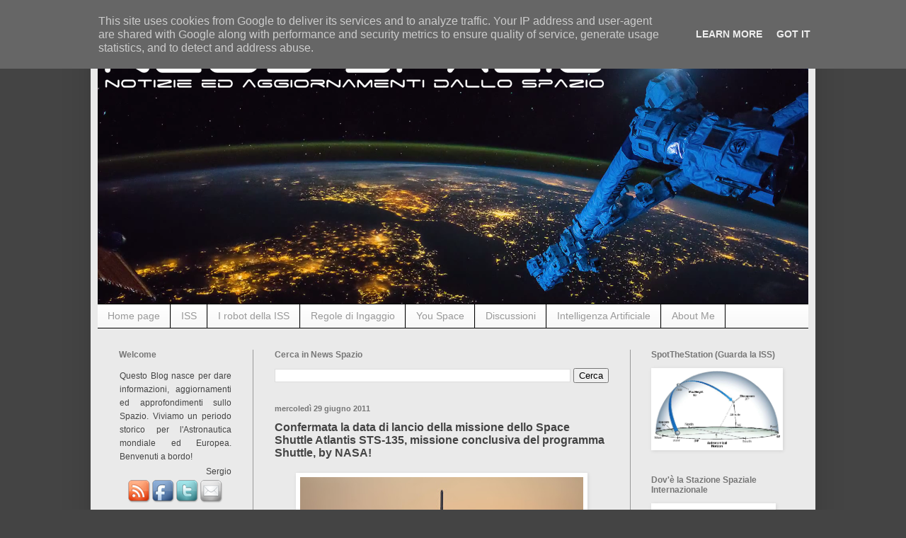

--- FILE ---
content_type: text/html; charset=UTF-8
request_url: http://www.newsspazio.it/2011/06/confermata-la-data-di-lancio-della.html
body_size: 29279
content:
<!DOCTYPE html>
<html class='v2' dir='ltr' lang='it'>
<head>
<link href='https://www.blogger.com/static/v1/widgets/335934321-css_bundle_v2.css' rel='stylesheet' type='text/css'/>
<meta content='width=1100' name='viewport'/>
<meta content='text/html; charset=UTF-8' http-equiv='Content-Type'/>
<meta content='blogger' name='generator'/>
<link href='http://www.newsspazio.it/favicon.ico' rel='icon' type='image/x-icon'/>
<link href='http://www.newsspazio.it/2011/06/confermata-la-data-di-lancio-della.html' rel='canonical'/>
<link rel="alternate" type="application/atom+xml" title="News Spazio - Atom" href="http://www.newsspazio.it/feeds/posts/default" />
<link rel="alternate" type="application/rss+xml" title="News Spazio - RSS" href="http://www.newsspazio.it/feeds/posts/default?alt=rss" />
<link rel="service.post" type="application/atom+xml" title="News Spazio - Atom" href="https://www.blogger.com/feeds/5518150043195350317/posts/default" />

<link rel="alternate" type="application/atom+xml" title="News Spazio - Atom" href="http://www.newsspazio.it/feeds/5110167178944897421/comments/default" />
<!--Can't find substitution for tag [blog.ieCssRetrofitLinks]-->
<link href='https://blogger.googleusercontent.com/img/b/R29vZ2xl/AVvXsEggepGiUbq1uJW7xro3OlMCT570Jbya7IDDkcOgFfzecqx94f_nu_Eo4W20WYassGZUXSdWF6GaUUMZWe5zrFc4Qr9I2JvPeuXHY9mOGFEaDRH_ScHhdtJcdMFhK2XRV79OwGNYH9bSUcMJ/s400/560510main_hazy_full.jpg' rel='image_src'/>
<meta content='http://www.newsspazio.it/2011/06/confermata-la-data-di-lancio-della.html' property='og:url'/>
<meta content='Confermata la data di lancio della missione dello Space Shuttle Atlantis STS-135, missione conclusiva del programma Shuttle, by NASA!' property='og:title'/>
<meta content='(Immagine, credit NASA/Frank Michaux)  NEWS SPAZIO :- Si è svolto  ieri 28 Giugno il Flight Readiness Review (FRR), l&#39;incontro dei manager N...' property='og:description'/>
<meta content='https://blogger.googleusercontent.com/img/b/R29vZ2xl/AVvXsEggepGiUbq1uJW7xro3OlMCT570Jbya7IDDkcOgFfzecqx94f_nu_Eo4W20WYassGZUXSdWF6GaUUMZWe5zrFc4Qr9I2JvPeuXHY9mOGFEaDRH_ScHhdtJcdMFhK2XRV79OwGNYH9bSUcMJ/w1200-h630-p-k-no-nu/560510main_hazy_full.jpg' property='og:image'/>
<title>News Spazio: Confermata la data di lancio della missione dello Space Shuttle Atlantis STS-135, missione conclusiva del programma Shuttle, by NASA!</title>
<style id='page-skin-1' type='text/css'><!--
/*
-----------------------------------------------
Blogger Template Style
Name:     Simple
Designer: Blogger
URL:      www.blogger.com
----------------------------------------------- */
/* Content
----------------------------------------------- */
body {
font: normal normal 14px Arial, Tahoma, Helvetica, FreeSans, sans-serif;;
color: #444444;
background: #444444 none no-repeat scroll center center;
padding: 0 40px 40px 40px;
}
html body .region-inner {
min-width: 0;
max-width: 100%;
width: auto;
}
h2 {
font-size: 22px;
}
a:link {
text-decoration:none;
color: #2187bb;
}
a:visited {
text-decoration:none;
color: #2187bb;
}
a:hover {
text-decoration:underline;
color: #32aaff;
}
.body-fauxcolumn-outer .fauxcolumn-inner {
background: transparent none repeat scroll top left;
_background-image: none;
}
.body-fauxcolumn-outer .cap-top {
position: absolute;
z-index: 1;
height: 400px;
width: 100%;
}
.body-fauxcolumn-outer .cap-top .cap-left {
width: 100%;
background: transparent none repeat-x scroll top left;
_background-image: none;
}
.content-outer {
-moz-box-shadow: 0 0 40px rgba(0, 0, 0, .15);
-webkit-box-shadow: 0 0 5px rgba(0, 0, 0, .15);
-goog-ms-box-shadow: 0 0 10px #333333;
box-shadow: 0 0 40px rgba(0, 0, 0, .15);
margin-bottom: 1px;
}
.content-inner {
padding: 10px 10px;
}
.content-inner {
background-color: #eaeaea;
}
/* Header
----------------------------------------------- */
.header-outer {
background: #000000 none repeat-x scroll 0 -400px;
_background-image: none;
}
.Header h1 {
font: normal normal 60px Arial, Tahoma, Helvetica, FreeSans, sans-serif;
color: #444444;
text-shadow: -1px -1px 1px rgba(0, 0, 0, .2);
}
.Header h1 a {
color: #444444;
}
.Header .description {
font-size: 140%;
color: #777777;
}
.header-inner .Header .titlewrapper {
padding: 22px 30px;
}
.header-inner .Header .descriptionwrapper {
padding: 0 30px;
}
/* Tabs
----------------------------------------------- */
.tabs-inner .section:first-child {
border-top: 1px solid #000000;
}
.tabs-inner .section:first-child ul {
margin-top: -1px;
border-top: 1px solid #000000;
border-left: 0 solid #000000;
border-right: 0 solid #000000;
}
.tabs-inner .widget ul {
background: #f5f5f5 url(http://www.blogblog.com/1kt/simple/gradients_light.png) repeat-x scroll 0 -800px;
_background-image: none;
border-bottom: 1px solid #000000;
margin-top: 0;
margin-left: -30px;
margin-right: -30px;
}
.tabs-inner .widget li a {
display: inline-block;
padding: .6em 1em;
font: normal normal 14px Arial, Tahoma, Helvetica, FreeSans, sans-serif;
color: #999999;
border-left: 1px solid #eaeaea;
border-right: 1px solid #000000;
}
.tabs-inner .widget li:first-child a {
border-left: none;
}
.tabs-inner .widget li.selected a, .tabs-inner .widget li a:hover {
color: #000000;
background-color: #eeeeee;
text-decoration: none;
}
/* Columns
----------------------------------------------- */
.main-outer {
border-top: 0 solid #999999;
}
.fauxcolumn-left-outer .fauxcolumn-inner {
border-right: 1px solid #999999;
}
.fauxcolumn-right-outer .fauxcolumn-inner {
border-left: 1px solid #999999;
}
/* Headings
----------------------------------------------- */
div.widget > h2,
div.widget h2.title {
margin: 0 0 1em 0;
font: normal bold 12px Arial, Tahoma, Helvetica, FreeSans, sans-serif;;
color: #777777;
}
/* Widgets
----------------------------------------------- */
.widget .zippy {
color: #777777;
text-shadow: 2px 2px 1px rgba(0, 0, 0, .1);
}
.widget .popular-posts ul {
list-style: none;
}
/* Posts
----------------------------------------------- */
h2.date-header {
font: normal bold 11px Arial, Tahoma, Helvetica, FreeSans, sans-serif;
}
.date-header span {
background-color: transparent;
color: #777777;
padding: inherit;
letter-spacing: inherit;
margin: inherit;
}
.main-inner {
padding-top: 30px;
padding-bottom: 30px;
}
.main-inner .column-center-inner {
padding: 0 15px;
}
.main-inner .column-center-inner .section {
margin: 0 15px;
}
.post {
margin: 0 0 25px 0;
}
h3.post-title, .comments h4 {
font: normal bold 16px Arial, Tahoma, Helvetica, FreeSans, sans-serif;;
margin: .75em 0 0;
}
.post-body {
font-size: 110%;
line-height: 1.4;
position: relative;
}
.post-body img, .post-body .tr-caption-container, .Profile img, .Image img,
.BlogList .item-thumbnail img {
padding: 2px;
background: #ffffff;
border: 1px solid #ffffff;
-moz-box-shadow: 1px 1px 5px rgba(0, 0, 0, .1);
-webkit-box-shadow: 1px 1px 5px rgba(0, 0, 0, .1);
box-shadow: 1px 1px 5px rgba(0, 0, 0, .1);
}
.post-body img, .post-body .tr-caption-container {
padding: 5px;
}
.post-body .tr-caption-container {
color: #444444;
}
.post-body .tr-caption-container img {
padding: 0;
background: transparent;
border: none;
-moz-box-shadow: 0 0 0 rgba(0, 0, 0, .1);
-webkit-box-shadow: 0 0 0 rgba(0, 0, 0, .1);
box-shadow: 0 0 0 rgba(0, 0, 0, .1);
}
.post-header {
margin: 0 0 1.5em;
line-height: 1.6;
font-size: 90%;
}
.post-footer {
margin: 20px -2px 0;
padding: 5px 10px;
color: #444444;
background-color: #f3f3f3;
border-bottom: 1px solid #444444;
line-height: 1.6;
font-size: 90%;
}
#comments .comment-author {
padding-top: 1.5em;
border-top: 1px solid #999999;
background-position: 0 1.5em;
}
#comments .comment-author:first-child {
padding-top: 0;
border-top: none;
}
.avatar-image-container {
margin: .2em 0 0;
}
#comments .avatar-image-container img {
border: 1px solid #ffffff;
}
/* Comments
----------------------------------------------- */
.comments .comments-content .icon.blog-author {
background-repeat: no-repeat;
background-image: url([data-uri]);
}
.comments .comments-content .loadmore a {
border-top: 1px solid #777777;
border-bottom: 1px solid #777777;
}
.comments .comment-thread.inline-thread {
background-color: #f3f3f3;
}
.comments .continue {
border-top: 2px solid #777777;
}
/* Accents
---------------------------------------------- */
.section-columns td.columns-cell {
border-left: 1px solid #999999;
}
.blog-pager {
background: transparent none no-repeat scroll top center;
}
.blog-pager-older-link, .home-link,
.blog-pager-newer-link {
background-color: #eaeaea;
padding: 5px;
}
.footer-outer {
border-top: 0 dashed #bbbbbb;
}
/* Mobile
----------------------------------------------- */
body.mobile  {
background-size: auto;
}
.mobile .body-fauxcolumn-outer {
background: transparent none repeat scroll top left;
}
.mobile .body-fauxcolumn-outer .cap-top {
background-size: 100% auto;
}
.mobile .content-outer {
-webkit-box-shadow: 0 0 3px rgba(0, 0, 0, .15);
box-shadow: 0 0 3px rgba(0, 0, 0, .15);
}
.mobile .tabs-inner .widget ul {
margin-left: 0;
margin-right: 0;
}
.mobile .post {
margin: 0;
}
.mobile .main-inner .column-center-inner .section {
margin: 0;
}
.mobile .date-header span {
padding: 0.1em 10px;
margin: 0 -10px;
}
.mobile h3.post-title {
margin: 0;
}
.mobile .blog-pager {
background: transparent none no-repeat scroll top center;
}
.mobile .footer-outer {
border-top: none;
}
.mobile .main-inner, .mobile .footer-inner {
background-color: #eaeaea;
}
.mobile-index-contents {
color: #444444;
}
.mobile-link-button {
background-color: #2187bb;
}
.mobile-link-button a:link, .mobile-link-button a:visited {
color: #ffffff;
}
.mobile .tabs-inner .section:first-child {
border-top: none;
}
.mobile .tabs-inner .PageList .widget-content {
background-color: #eeeeee;
color: #000000;
border-top: 1px solid #000000;
border-bottom: 1px solid #000000;
}
.mobile .tabs-inner .PageList .widget-content .pagelist-arrow {
border-left: 1px solid #000000;
}

--></style>
<style id='template-skin-1' type='text/css'><!--
body {
min-width: 1024px;
}
.content-outer, .content-fauxcolumn-outer, .region-inner {
min-width: 1024px;
max-width: 1024px;
_width: 1024px;
}
.main-inner .columns {
padding-left: 220px;
padding-right: 252px;
}
.main-inner .fauxcolumn-center-outer {
left: 220px;
right: 252px;
/* IE6 does not respect left and right together */
_width: expression(this.parentNode.offsetWidth -
parseInt("220px") -
parseInt("252px") + 'px');
}
.main-inner .fauxcolumn-left-outer {
width: 220px;
}
.main-inner .fauxcolumn-right-outer {
width: 252px;
}
.main-inner .column-left-outer {
width: 220px;
right: 100%;
margin-left: -220px;
}
.main-inner .column-right-outer {
width: 252px;
margin-right: -252px;
}
#layout {
min-width: 0;
}
#layout .content-outer {
min-width: 0;
width: 800px;
}
#layout .region-inner {
min-width: 0;
width: auto;
}
body#layout div.add_widget {
padding: 8px;
}
body#layout div.add_widget a {
margin-left: 32px;
}
--></style>
<link href='https://www.blogger.com/dyn-css/authorization.css?targetBlogID=5518150043195350317&amp;zx=9e29db6d-7ce5-4eae-a35a-2d3517d2c451' media='none' onload='if(media!=&#39;all&#39;)media=&#39;all&#39;' rel='stylesheet'/><noscript><link href='https://www.blogger.com/dyn-css/authorization.css?targetBlogID=5518150043195350317&amp;zx=9e29db6d-7ce5-4eae-a35a-2d3517d2c451' rel='stylesheet'/></noscript>
<meta name='google-adsense-platform-account' content='ca-host-pub-1556223355139109'/>
<meta name='google-adsense-platform-domain' content='blogspot.com'/>

<script type="text/javascript" language="javascript">
  // Supply ads personalization default for EEA readers
  // See https://www.blogger.com/go/adspersonalization
  adsbygoogle = window.adsbygoogle || [];
  if (typeof adsbygoogle.requestNonPersonalizedAds === 'undefined') {
    adsbygoogle.requestNonPersonalizedAds = 1;
  }
</script>


</head>
<body class='loading variant-pale'>
<div class='navbar no-items section' id='navbar' name='Navbar'>
</div>
<div class='body-fauxcolumns'>
<div class='fauxcolumn-outer body-fauxcolumn-outer'>
<div class='cap-top'>
<div class='cap-left'></div>
<div class='cap-right'></div>
</div>
<div class='fauxborder-left'>
<div class='fauxborder-right'></div>
<div class='fauxcolumn-inner'>
</div>
</div>
<div class='cap-bottom'>
<div class='cap-left'></div>
<div class='cap-right'></div>
</div>
</div>
</div>
<div class='content'>
<div class='content-fauxcolumns'>
<div class='fauxcolumn-outer content-fauxcolumn-outer'>
<div class='cap-top'>
<div class='cap-left'></div>
<div class='cap-right'></div>
</div>
<div class='fauxborder-left'>
<div class='fauxborder-right'></div>
<div class='fauxcolumn-inner'>
</div>
</div>
<div class='cap-bottom'>
<div class='cap-left'></div>
<div class='cap-right'></div>
</div>
</div>
</div>
<div class='content-outer'>
<div class='content-cap-top cap-top'>
<div class='cap-left'></div>
<div class='cap-right'></div>
</div>
<div class='fauxborder-left content-fauxborder-left'>
<div class='fauxborder-right content-fauxborder-right'></div>
<div class='content-inner'>
<header>
<div class='header-outer'>
<div class='header-cap-top cap-top'>
<div class='cap-left'></div>
<div class='cap-right'></div>
</div>
<div class='fauxborder-left header-fauxborder-left'>
<div class='fauxborder-right header-fauxborder-right'></div>
<div class='region-inner header-inner'>
<div class='header section' id='header' name='Intestazione'><div class='widget Header' data-version='1' id='Header1'>
<div id='header-inner'>
<a href='http://www.newsspazio.it/' style='display: block'>
<img alt='News Spazio' height='389px; ' id='Header1_headerimg' src='https://blogger.googleusercontent.com/img/b/R29vZ2xl/AVvXsEhltgH8XuZOL_D7nvtDSgrjOdah9cXCiZK7Bbexb124GXdHFAW9v6ORlYLVygh8xtlvSigo14SpO2UaLitLAf3LtCx0StfXYZh_WkchHenNkuwXtQYTvw5QRo6kHPC8Rcn3O0q9lQz2_tPm/s1600-r/nsLogo20162b.png' style='display: block' width='1056px; '/>
</a>
</div>
</div></div>
</div>
</div>
<div class='header-cap-bottom cap-bottom'>
<div class='cap-left'></div>
<div class='cap-right'></div>
</div>
</div>
</header>
<div class='tabs-outer'>
<div class='tabs-cap-top cap-top'>
<div class='cap-left'></div>
<div class='cap-right'></div>
</div>
<div class='fauxborder-left tabs-fauxborder-left'>
<div class='fauxborder-right tabs-fauxborder-right'></div>
<div class='region-inner tabs-inner'>
<div class='tabs section' id='crosscol' name='Multi-colonne'><div class='widget PageList' data-version='1' id='PageList1'>
<h2>Pagine</h2>
<div class='widget-content'>
<ul>
<li>
<a href='http://www.newsspazio.it/'>Home page</a>
</li>
<li>
<a href='http://www.newsspazio.it/p/iss.html'>ISS</a>
</li>
<li>
<a href='http://newsspazio.blogspot.it/2008/08/i-robot-spaziali-della-iss-indice.html'>I robot della ISS</a>
</li>
<li>
<a href='https://newsspazio.blogspot.it/2016/11/il-viaggio-continua-ovviamente.html'>Regole di Ingaggio</a>
</li>
<li>
<a href='http://newsspazio.blogspot.it/search/label/You%20Space'>You Space</a>
</li>
<li>
<a href='http://newsspazio.blogspot.it/search/label/discussioni'>Discussioni</a>
</li>
<li>
<a href='http://newsspazio.blogspot.com/search/label/Intelligenza%20Artificiale'>Intelligenza Artificiale</a>
</li>
<li>
<a href='http://www.newsspazio.it/p/about-me.html'>About Me</a>
</li>
</ul>
<div class='clear'></div>
</div>
</div></div>
<div class='tabs no-items section' id='crosscol-overflow' name='Cross-Column 2'></div>
</div>
</div>
<div class='tabs-cap-bottom cap-bottom'>
<div class='cap-left'></div>
<div class='cap-right'></div>
</div>
</div>
<div class='main-outer'>
<div class='main-cap-top cap-top'>
<div class='cap-left'></div>
<div class='cap-right'></div>
</div>
<div class='fauxborder-left main-fauxborder-left'>
<div class='fauxborder-right main-fauxborder-right'></div>
<div class='region-inner main-inner'>
<div class='columns fauxcolumns'>
<div class='fauxcolumn-outer fauxcolumn-center-outer'>
<div class='cap-top'>
<div class='cap-left'></div>
<div class='cap-right'></div>
</div>
<div class='fauxborder-left'>
<div class='fauxborder-right'></div>
<div class='fauxcolumn-inner'>
</div>
</div>
<div class='cap-bottom'>
<div class='cap-left'></div>
<div class='cap-right'></div>
</div>
</div>
<div class='fauxcolumn-outer fauxcolumn-left-outer'>
<div class='cap-top'>
<div class='cap-left'></div>
<div class='cap-right'></div>
</div>
<div class='fauxborder-left'>
<div class='fauxborder-right'></div>
<div class='fauxcolumn-inner'>
</div>
</div>
<div class='cap-bottom'>
<div class='cap-left'></div>
<div class='cap-right'></div>
</div>
</div>
<div class='fauxcolumn-outer fauxcolumn-right-outer'>
<div class='cap-top'>
<div class='cap-left'></div>
<div class='cap-right'></div>
</div>
<div class='fauxborder-left'>
<div class='fauxborder-right'></div>
<div class='fauxcolumn-inner'>
</div>
</div>
<div class='cap-bottom'>
<div class='cap-left'></div>
<div class='cap-right'></div>
</div>
</div>
<!-- corrects IE6 width calculation -->
<div class='columns-inner'>
<div class='column-center-outer'>
<div class='column-center-inner'>
<div class='main section' id='main' name='Principale'><div class='widget BlogSearch' data-version='1' id='BlogSearch1'>
<h2 class='title'>Cerca in News Spazio</h2>
<div class='widget-content'>
<div id='BlogSearch1_form'>
<form action='http://www.newsspazio.it/search' class='gsc-search-box' target='_top'>
<table cellpadding='0' cellspacing='0' class='gsc-search-box'>
<tbody>
<tr>
<td class='gsc-input'>
<input autocomplete='off' class='gsc-input' name='q' size='10' title='search' type='text' value=''/>
</td>
<td class='gsc-search-button'>
<input class='gsc-search-button' title='search' type='submit' value='Cerca'/>
</td>
</tr>
</tbody>
</table>
</form>
</div>
</div>
<div class='clear'></div>
</div><div class='widget Blog' data-version='1' id='Blog1'>
<div class='blog-posts hfeed'>

          <div class="date-outer">
        
<h2 class='date-header'><span>mercoledì 29 giugno 2011</span></h2>

          <div class="date-posts">
        
<div class='post-outer'>
<div class='post hentry'>
<a name='5110167178944897421'></a>
<h3 class='post-title entry-title'>
Confermata la data di lancio della missione dello Space Shuttle Atlantis STS-135, missione conclusiva del programma Shuttle, by NASA!
</h3>
<div class='post-header'>
<div class='post-header-line-1'></div>
</div>
<div class='post-body entry-content'>
<div class="separator" style="clear: both; text-align: center;"><a href="https://blogger.googleusercontent.com/img/b/R29vZ2xl/AVvXsEggepGiUbq1uJW7xro3OlMCT570Jbya7IDDkcOgFfzecqx94f_nu_Eo4W20WYassGZUXSdWF6GaUUMZWe5zrFc4Qr9I2JvPeuXHY9mOGFEaDRH_ScHhdtJcdMFhK2XRV79OwGNYH9bSUcMJ/s1600/560510main_hazy_full.jpg" imageanchor="1" style="margin-left: 1em; margin-right: 1em;"><img border="0" height="266" src="https://blogger.googleusercontent.com/img/b/R29vZ2xl/AVvXsEggepGiUbq1uJW7xro3OlMCT570Jbya7IDDkcOgFfzecqx94f_nu_Eo4W20WYassGZUXSdWF6GaUUMZWe5zrFc4Qr9I2JvPeuXHY9mOGFEaDRH_ScHhdtJcdMFhK2XRV79OwGNYH9bSUcMJ/s400/560510main_hazy_full.jpg" width="400" /></a></div><div style="text-align: center;"><span style="font-size: x-small;">(Immagine, credit NASA/Frank Michaux)</span></div><br />
<div style="text-align: justify;"><span style="font-size: small;">NEWS SPAZIO :- Si è svolto  ieri 28 Giugno il Flight Readiness Review (FRR), l'incontro dei manager NASA per analizzare la preparazione dell'ultima missione del programma Space Shuttle, il volo di <a href="http://newsspazio.blogspot.com/2011/06/space-shuttle-atlantis-sts-135-la.html">Atlantis STS-135</a>.</span></div><div style="text-align: justify;"><span style="font-size: small;"><br />
</span></div><div style="text-align: justify;"><span style="font-size: small;">Ebbene, tutto è pronto ed è stata confermata ufficialmente la data del lancio, Venerdì 8 Luglio alle ore 11:26 am EDT (17:26 qui da noi in Italia).</span></div><br />
<a name="more"></a><br />
<br />
<div style="text-align: justify;"><span style="font-size: small;">"Abbiamo fatto una verifica molto approfondita", ha dichiarato Bill Gerstenmaier (assistant administrator per le space operations) "questo volo è estremamente importante. I rifornimenti che andranno su con questo volo sono veramente imperativi per la Stazione Spaziale".</span></div><div style="text-align: justify;"><span style="font-size: small;"><br />
</span></div><div style="text-align: justify;"><span style="font-size: small;">Mike Moses (Space Shuttle Program launch integration manager) ha aggiunto: "Siamo davvero impazienti di svolgere questa missione, mettere la stazione dove deve essere e finire alla grande con il programma shuttle, qui alla STS-135.</span></div><div style="text-align: justify;"><span style="font-size: small;"><br />
</span></div><div style="text-align: justify;"><span style="font-size: small;">NASA ha confermato che la navetta Atlantis è in gran forma al Launch Pad 39-A del Kennedy Space Center. Gli astronauti sono pronti.</span></div><div style="text-align: justify;"><span style="font-size: small;"><br />
</span></div><div style="text-align: justify;"><span style="font-size: small;">Insomma si preannuncia un gran giorno per il prossimo 8 Luglio. Non possiamo che augurare altrettanto, con una punta &#8211; molto di più in effetti &#8211; di dispiacere per la fine di una meravigliosa nave spaziale.</span></div><div style="text-align: justify;"><span style="font-size: small;"><br />
</span></div><div style="text-align: justify;"><span style="font-size: small;">Fonte dati, NASA.</span></div>
<div style='clear: both;'></div>
</div>
<div class='post-footer'>
<div class='post-footer-line post-footer-line-1'><span class='post-icons'>
</span>
<span class='post-timestamp'>
ore
<a class='timestamp-link' href='http://www.newsspazio.it/2011/06/confermata-la-data-di-lancio-della.html' rel='bookmark' title='permanent link'><abbr class='published' title='2011-06-29T10:00:00+02:00'>10:00:00</abbr></a>
</span>
<span class='post-author vcard'>
Posted by
<span class='fn'>Sergio</span>
</span>
<span class='post-labels'>
Argomenti:
<a href='http://www.newsspazio.it/search/label/iss' rel='tag'>iss</a>,
<a href='http://www.newsspazio.it/search/label/shuttle' rel='tag'>shuttle</a>
</span>
</div>
<div class='post-footer-line post-footer-line-2'><span class='post-comment-link'>
</span>
</div>
<div class='post-footer-line post-footer-line-3'></div>
<div>
<iframe allowTransparency='true' frameborder='0' scrolling='no' src='http://www.facebook.com/plugins/like.php?href=http://www.newsspazio.it/2011/06/confermata-la-data-di-lancio-della.html&layout=standard&show_faces=false&width=100&action=like&font=arial&colorscheme=light' style='border:none; overflow:hidden; width:450px; height:40px;'></iframe>
</div>
</div>
</div>
<div class='comments' id='comments'>
<a name='comments'></a>
<h4>4 commenti:</h4>
<div class='comments-content'>
<script async='async' src='' type='text/javascript'></script>
<script type='text/javascript'>
    (function() {
      var items = null;
      var msgs = null;
      var config = {};

// <![CDATA[
      var cursor = null;
      if (items && items.length > 0) {
        cursor = parseInt(items[items.length - 1].timestamp) + 1;
      }

      var bodyFromEntry = function(entry) {
        var text = (entry &&
                    ((entry.content && entry.content.$t) ||
                     (entry.summary && entry.summary.$t))) ||
            '';
        if (entry && entry.gd$extendedProperty) {
          for (var k in entry.gd$extendedProperty) {
            if (entry.gd$extendedProperty[k].name == 'blogger.contentRemoved') {
              return '<span class="deleted-comment">' + text + '</span>';
            }
          }
        }
        return text;
      }

      var parse = function(data) {
        cursor = null;
        var comments = [];
        if (data && data.feed && data.feed.entry) {
          for (var i = 0, entry; entry = data.feed.entry[i]; i++) {
            var comment = {};
            // comment ID, parsed out of the original id format
            var id = /blog-(\d+).post-(\d+)/.exec(entry.id.$t);
            comment.id = id ? id[2] : null;
            comment.body = bodyFromEntry(entry);
            comment.timestamp = Date.parse(entry.published.$t) + '';
            if (entry.author && entry.author.constructor === Array) {
              var auth = entry.author[0];
              if (auth) {
                comment.author = {
                  name: (auth.name ? auth.name.$t : undefined),
                  profileUrl: (auth.uri ? auth.uri.$t : undefined),
                  avatarUrl: (auth.gd$image ? auth.gd$image.src : undefined)
                };
              }
            }
            if (entry.link) {
              if (entry.link[2]) {
                comment.link = comment.permalink = entry.link[2].href;
              }
              if (entry.link[3]) {
                var pid = /.*comments\/default\/(\d+)\?.*/.exec(entry.link[3].href);
                if (pid && pid[1]) {
                  comment.parentId = pid[1];
                }
              }
            }
            comment.deleteclass = 'item-control blog-admin';
            if (entry.gd$extendedProperty) {
              for (var k in entry.gd$extendedProperty) {
                if (entry.gd$extendedProperty[k].name == 'blogger.itemClass') {
                  comment.deleteclass += ' ' + entry.gd$extendedProperty[k].value;
                } else if (entry.gd$extendedProperty[k].name == 'blogger.displayTime') {
                  comment.displayTime = entry.gd$extendedProperty[k].value;
                }
              }
            }
            comments.push(comment);
          }
        }
        return comments;
      };

      var paginator = function(callback) {
        if (hasMore()) {
          var url = config.feed + '?alt=json&v=2&orderby=published&reverse=false&max-results=50';
          if (cursor) {
            url += '&published-min=' + new Date(cursor).toISOString();
          }
          window.bloggercomments = function(data) {
            var parsed = parse(data);
            cursor = parsed.length < 50 ? null
                : parseInt(parsed[parsed.length - 1].timestamp) + 1
            callback(parsed);
            window.bloggercomments = null;
          }
          url += '&callback=bloggercomments';
          var script = document.createElement('script');
          script.type = 'text/javascript';
          script.src = url;
          document.getElementsByTagName('head')[0].appendChild(script);
        }
      };
      var hasMore = function() {
        return !!cursor;
      };
      var getMeta = function(key, comment) {
        if ('iswriter' == key) {
          var matches = !!comment.author
              && comment.author.name == config.authorName
              && comment.author.profileUrl == config.authorUrl;
          return matches ? 'true' : '';
        } else if ('deletelink' == key) {
          return config.baseUri + '/comment/delete/'
               + config.blogId + '/' + comment.id;
        } else if ('deleteclass' == key) {
          return comment.deleteclass;
        }
        return '';
      };

      var replybox = null;
      var replyUrlParts = null;
      var replyParent = undefined;

      var onReply = function(commentId, domId) {
        if (replybox == null) {
          // lazily cache replybox, and adjust to suit this style:
          replybox = document.getElementById('comment-editor');
          if (replybox != null) {
            replybox.height = '250px';
            replybox.style.display = 'block';
            replyUrlParts = replybox.src.split('#');
          }
        }
        if (replybox && (commentId !== replyParent)) {
          replybox.src = '';
          document.getElementById(domId).insertBefore(replybox, null);
          replybox.src = replyUrlParts[0]
              + (commentId ? '&parentID=' + commentId : '')
              + '#' + replyUrlParts[1];
          replyParent = commentId;
        }
      };

      var hash = (window.location.hash || '#').substring(1);
      var startThread, targetComment;
      if (/^comment-form_/.test(hash)) {
        startThread = hash.substring('comment-form_'.length);
      } else if (/^c[0-9]+$/.test(hash)) {
        targetComment = hash.substring(1);
      }

      // Configure commenting API:
      var configJso = {
        'maxDepth': config.maxThreadDepth
      };
      var provider = {
        'id': config.postId,
        'data': items,
        'loadNext': paginator,
        'hasMore': hasMore,
        'getMeta': getMeta,
        'onReply': onReply,
        'rendered': true,
        'initComment': targetComment,
        'initReplyThread': startThread,
        'config': configJso,
        'messages': msgs
      };

      var render = function() {
        if (window.goog && window.goog.comments) {
          var holder = document.getElementById('comment-holder');
          window.goog.comments.render(holder, provider);
        }
      };

      // render now, or queue to render when library loads:
      if (window.goog && window.goog.comments) {
        render();
      } else {
        window.goog = window.goog || {};
        window.goog.comments = window.goog.comments || {};
        window.goog.comments.loadQueue = window.goog.comments.loadQueue || [];
        window.goog.comments.loadQueue.push(render);
      }
    })();
// ]]>
  </script>
<div id='comment-holder'>
<div class="comment-thread toplevel-thread"><ol id="top-ra"><li class="comment" id="c3826240126140571587"><div class="avatar-image-container"><img src="//www.blogger.com/img/blogger_logo_round_35.png" alt=""/></div><div class="comment-block"><div class="comment-header"><cite class="user"><a href="https://www.blogger.com/profile/13285967286669149601" rel="nofollow">rccrdc</a></cite><span class="icon user "></span><span class="datetime secondary-text"><a rel="nofollow" href="http://www.newsspazio.it/2011/06/confermata-la-data-di-lancio-della.html?showComment=1309337855366#c3826240126140571587">29 giugno 2011 alle ore 10:57</a></span></div><p class="comment-content">Perdonate la mia ignoranza in materia, ma quali sono i motivi per cui la NASA ha deciso di finire i lanci dello Shuttle? Era diventato tecnologicamente obsoleto?<br><br>Ed infine come sarà la nuova nave spaziale progettata dalla NASA e fra quanto la vedremo?</p><span class="comment-actions secondary-text"><a class="comment-reply" target="_self" data-comment-id="3826240126140571587">Rispondi</a><span class="item-control blog-admin blog-admin pid-1114399992"><a target="_self" href="https://www.blogger.com/comment/delete/5518150043195350317/3826240126140571587">Elimina</a></span></span></div><div class="comment-replies"><div id="c3826240126140571587-rt" class="comment-thread inline-thread hidden"><span class="thread-toggle thread-expanded"><span class="thread-arrow"></span><span class="thread-count"><a target="_self">Risposte</a></span></span><ol id="c3826240126140571587-ra" class="thread-chrome thread-expanded"><div></div><div id="c3826240126140571587-continue" class="continue"><a class="comment-reply" target="_self" data-comment-id="3826240126140571587">Rispondi</a></div></ol></div></div><div class="comment-replybox-single" id="c3826240126140571587-ce"></div></li><li class="comment" id="c2137215598397104128"><div class="avatar-image-container"><img src="//blogger.googleusercontent.com/img/b/R29vZ2xl/AVvXsEjZgt2GUQB6qFdxgXVWAz3ZVVi5omd-fjWanvaRri8h3-xQ9QE1hvKZ2xF2GIhsFb0-2c9PULnvIqA1ddCqUi7gxU81glEDqATbU-UdLiOrU-4TY05Ctg4pU6m9zE9Sy5s/s45-c/Immagine.jpg" alt=""/></div><div class="comment-block"><div class="comment-header"><cite class="user"><a href="https://www.blogger.com/profile/14539508896319085069" rel="nofollow">Ciao84</a></cite><span class="icon user "></span><span class="datetime secondary-text"><a rel="nofollow" href="http://www.newsspazio.it/2011/06/confermata-la-data-di-lancio-della.html?showComment=1309375901610#c2137215598397104128">29 giugno 2011 alle ore 21:31</a></span></div><p class="comment-content">Lo Shuttle va in pensione a causa dei suoi costi e la nuova navetta(anzi capsula), derivata dal progetto Orion, la vedremo volare intorno al 2015.</p><span class="comment-actions secondary-text"><a class="comment-reply" target="_self" data-comment-id="2137215598397104128">Rispondi</a><span class="item-control blog-admin blog-admin pid-1153188181"><a target="_self" href="https://www.blogger.com/comment/delete/5518150043195350317/2137215598397104128">Elimina</a></span></span></div><div class="comment-replies"><div id="c2137215598397104128-rt" class="comment-thread inline-thread hidden"><span class="thread-toggle thread-expanded"><span class="thread-arrow"></span><span class="thread-count"><a target="_self">Risposte</a></span></span><ol id="c2137215598397104128-ra" class="thread-chrome thread-expanded"><div></div><div id="c2137215598397104128-continue" class="continue"><a class="comment-reply" target="_self" data-comment-id="2137215598397104128">Rispondi</a></div></ol></div></div><div class="comment-replybox-single" id="c2137215598397104128-ce"></div></li><li class="comment" id="c512965779519737859"><div class="avatar-image-container"><img src="//4.bp.blogspot.com/_I-otSm7iISM/TKugo_0jxSI/AAAAAAAAABM/3NRMtAJjWDQ/S45-s35/24082007%28009%29.jpg" alt=""/></div><div class="comment-block"><div class="comment-header"><cite class="user"><a href="https://www.blogger.com/profile/12738915393200942829" rel="nofollow">Giorgio Varesco</a></cite><span class="icon user "></span><span class="datetime secondary-text"><a rel="nofollow" href="http://www.newsspazio.it/2011/06/confermata-la-data-di-lancio-della.html?showComment=1309958197109#c512965779519737859">6 luglio 2011 alle ore 15:16</a></span></div><p class="comment-content">la Nasa ha tutta una serie impressionante di progetti in corso per l&#39;esplorazione extra-terrestre,ovvero del Sistema Solare in sè.<br><br>Ha demandato ai privati la &quot;gestione&quot; dell&#39;orbita bassa e quindi in generale i costi e il budget sono deviati su questi progetti,Marte in primis.<br><br>Se si dessero da fare per esplorare seriamente Titano-Io-Europa-Enceladus avremmo tanto di quel materiale e sorpresine da riempirci 8000dvd di dati..ma tant&#39;è che Marte sta in cima,anche se è ovvio direi e benvenga..</p><span class="comment-actions secondary-text"><a class="comment-reply" target="_self" data-comment-id="512965779519737859">Rispondi</a><span class="item-control blog-admin blog-admin pid-693180915"><a target="_self" href="https://www.blogger.com/comment/delete/5518150043195350317/512965779519737859">Elimina</a></span></span></div><div class="comment-replies"><div id="c512965779519737859-rt" class="comment-thread inline-thread hidden"><span class="thread-toggle thread-expanded"><span class="thread-arrow"></span><span class="thread-count"><a target="_self">Risposte</a></span></span><ol id="c512965779519737859-ra" class="thread-chrome thread-expanded"><div></div><div id="c512965779519737859-continue" class="continue"><a class="comment-reply" target="_self" data-comment-id="512965779519737859">Rispondi</a></div></ol></div></div><div class="comment-replybox-single" id="c512965779519737859-ce"></div></li><li class="comment" id="c2230192751995233054"><div class="avatar-image-container"><img src="//4.bp.blogspot.com/_I-otSm7iISM/TKugo_0jxSI/AAAAAAAAABM/3NRMtAJjWDQ/S45-s35/24082007%28009%29.jpg" alt=""/></div><div class="comment-block"><div class="comment-header"><cite class="user"><a href="https://www.blogger.com/profile/12738915393200942829" rel="nofollow">Giorgio Varesco</a></cite><span class="icon user "></span><span class="datetime secondary-text"><a rel="nofollow" href="http://www.newsspazio.it/2011/06/confermata-la-data-di-lancio-della.html?showComment=1309958310982#c2230192751995233054">6 luglio 2011 alle ore 15:18</a></span></div><p class="comment-content">Però quello che ci servirebbe è una specie di ONU dello Spazio e al più presto anche.<br><br>Quando si metterà piede su Marte le cose potrebbero prendere la velocità della luce: assegnazione di territori,suddivisione,esplorazione,scoperte,sfruttamento.<br><br>vedete voi..</p><span class="comment-actions secondary-text"><a class="comment-reply" target="_self" data-comment-id="2230192751995233054">Rispondi</a><span class="item-control blog-admin blog-admin pid-693180915"><a target="_self" href="https://www.blogger.com/comment/delete/5518150043195350317/2230192751995233054">Elimina</a></span></span></div><div class="comment-replies"><div id="c2230192751995233054-rt" class="comment-thread inline-thread hidden"><span class="thread-toggle thread-expanded"><span class="thread-arrow"></span><span class="thread-count"><a target="_self">Risposte</a></span></span><ol id="c2230192751995233054-ra" class="thread-chrome thread-expanded"><div></div><div id="c2230192751995233054-continue" class="continue"><a class="comment-reply" target="_self" data-comment-id="2230192751995233054">Rispondi</a></div></ol></div></div><div class="comment-replybox-single" id="c2230192751995233054-ce"></div></li></ol><div id="top-continue" class="continue"><a class="comment-reply" target="_self">Aggiungi commento</a></div><div class="comment-replybox-thread" id="top-ce"></div><div class="loadmore hidden" data-post-id="5110167178944897421"><a target="_self">Carica altro...</a></div></div>
</div>
</div>
<p class='comment-footer'>
<div class='comment-form'>
<a name='comment-form'></a>
<p>Chiunque può liberamente commentare e condividere il proprio pensiero. La sola condizione è voler contribuire alla discussione con un approccio costruttivo e rispettoso verso tutti. Evitate di andare off-topic e niente pubblicità, grazie.</p>
<a href='https://www.blogger.com/comment/frame/5518150043195350317?po=5110167178944897421&hl=it&saa=85391&origin=http://www.newsspazio.it' id='comment-editor-src'></a>
<iframe allowtransparency='true' class='blogger-iframe-colorize blogger-comment-from-post' frameborder='0' height='410px' id='comment-editor' name='comment-editor' src='' width='100%'></iframe>
<script src='https://www.blogger.com/static/v1/jsbin/2830521187-comment_from_post_iframe.js' type='text/javascript'></script>
<script type='text/javascript'>
      BLOG_CMT_createIframe('https://www.blogger.com/rpc_relay.html');
    </script>
</div>
</p>
<div id='backlinks-container'>
<div id='Blog1_backlinks-container'>
</div>
</div>
</div>
</div>

        </div></div>
      
</div>
<div class='blog-pager' id='blog-pager'>
<span id='blog-pager-newer-link'>
<a class='blog-pager-newer-link' href='http://www.newsspazio.it/2011/06/un-motore-spaziale-fusione-nucleare.html' id='Blog1_blog-pager-newer-link' title='Post più recente'>Post più recente</a>
</span>
<span id='blog-pager-older-link'>
<a class='blog-pager-older-link' href='http://www.newsspazio.it/2011/06/passaggio-ravvicinato-di-detriti.html' id='Blog1_blog-pager-older-link' title='Post più vecchio'>Post più vecchio</a>
</span>
<a class='home-link' href='http://www.newsspazio.it/'>Home page</a>
</div>
<div class='clear'></div>
<div class='post-feeds'>
<div class='feed-links'>
Iscriviti a:
<a class='feed-link' href='http://www.newsspazio.it/feeds/5110167178944897421/comments/default' target='_blank' type='application/atom+xml'>Commenti sul post (Atom)</a>
</div>
</div>
</div></div>
</div>
</div>
<div class='column-left-outer'>
<div class='column-left-inner'>
<aside>
<div class='sidebar section' id='sidebar-left-1'><div class='widget HTML' data-version='1' id='HTML4'>
<h2 class='title'>Welcome</h2>
<div class='widget-content'>
<table border="0" cellspacing="0" align="center">

<tr><td align="justify">
<small>
Questo Blog nasce per dare informazioni, aggiornamenti ed approfondimenti sullo Spazio. Viviamo un periodo storico per l'Astronautica mondiale ed Europea. Benvenuti a bordo!
</small></td></tr>

<tr><td align="right">
<small>Sergio</small>
<!--
<a href="http://it.linkedin.com/pub/sergio-sestili/14/6a7/78a"><img src="https://blogger.googleusercontent.com/img/b/R29vZ2xl/AVvXsEgAW4pxPq4sw2hON1dqTVX4CZrtBQtn0TbA3t2zr9ha8FHDL-sgawAtRoCfjwK-O48qRKhe0irDdFWONJRcqiGb1Ejg1tSwCURxGbu48e6DI5OWlKN3C05567G1tVKuc2941P6HthE3RC2E/s800/linkedin_icon.png
" alt="Il mio profilo su Linedin" /></a>
-->
</td></tr>

<tr><td align="center">
<small>
<table border="0" cellspacing="0" align="center">

<tr><td align="center">
<a href="http://newsspazio.blogspot.com/feeds/posts/default">
<img id="Image12_img" alt="Iscriviti gratuitamente al Feed" src="https://blogger.googleusercontent.com/img/b/R29vZ2xl/AVvXsEhJprESyFU6KObugKMNMroDoB-WYC35krV-kMP0biWY9DfqxY3vt5Eol9Tmuhiqk1WoancLdce81haFXLmNUc8yacpfjTJkmMRzXyGx3p_lofzH3NcISK7oo4xo1NLaQNAWItelWQD6osB2/s1600/social_rs.png" />
</a>
</td><td align="center">
<!--
<a href="http://www.facebook.com/group.php?gid=66477573707">
<img id="Image13_img" alt="News Spazio su facebook" src="https://blogger.googleusercontent.com/img/b/R29vZ2xl/AVvXsEikHhkbkvgt7J7X3JtwIy0m6Eh-A-l_ZuBsJr8pv0Rzh6KQKSMtbR1pMV6ynBPdDmQenF3ePKhzWboTr1xJS8W_gBFobI9SY_-8YqGKQY9qEWy9u4bnlG2h5HU5W5sye09AUgaguj7gWwOz/s1600/social_fb.png" />
</a>
-->
<a href="http://www.facebook.com/NewsSpazio?sk=wall">
<img id="Image13_img" alt="News Spazio su facebook" src="https://blogger.googleusercontent.com/img/b/R29vZ2xl/AVvXsEikHhkbkvgt7J7X3JtwIy0m6Eh-A-l_ZuBsJr8pv0Rzh6KQKSMtbR1pMV6ynBPdDmQenF3ePKhzWboTr1xJS8W_gBFobI9SY_-8YqGKQY9qEWy9u4bnlG2h5HU5W5sye09AUgaguj7gWwOz/s1600/social_fb.png" />
</a>
</td><td align="center">
<a href="http://twitter.com/NewsSpazio">
<img id="Image9_img" alt="News Spazio su Twitter" src="https://blogger.googleusercontent.com/img/b/R29vZ2xl/AVvXsEild553-HoSuHIu50tLiLQXT6GLFBbSxxBohMHR-UBHnpUV2s60kAw0WNnKbqQxoCq7Q1J6hnAqmLHIyAoT1ajhXxy6tHanspCabXzstnTiSihw1t63BDo6KMjlF1N_nIvPbOxbLtZZhQmo/s1600/social_tw.png" />
</a>
</td><td align="center">
<a href="mailto:sergio.newsspazio@gmail.com">
<img id="Image10_img" alt="email me" src="https://blogger.googleusercontent.com/img/b/R29vZ2xl/AVvXsEg_vvv4ceaTGqPjbURkvnlu6FcDQRySzZopnLaoKmTa04X1P1gQKdYd1JXH8CQPpSeaqt5QV0TDpyI0t5blSMkMSqLkQT8QaNburfArUw46fhau-Ks0V7SkFgNplOkSGi5zC39SeMFMIor7/s1600/social_ne.png" />
</a>
</td></tr></table></small>
</td></tr>
</table>
</div>
<div class='clear'></div>
</div><div class='widget HTML' data-version='1' id='HTML3'>
<h2 class='title'>NewsSpazio su Twitter</h2>
<div class='widget-content'>
<a class="twitter-timeline"  href="https://twitter.com/NewsSpazio" data-widget-id="553859327254351872">Tweets by @NewsSpazio</a>
            <script>!function(d,s,id){var js,fjs=d.getElementsByTagName(s)[0],p=/^http:/.test(d.location)?'http':'https';if(!d.getElementById(id)){js=d.createElement(s);js.id=id;js.src=p+"://platform.twitter.com/widgets.js";fjs.parentNode.insertBefore(js,fjs);}}(document,"script","twitter-wjs");</script>
</div>
<div class='clear'></div>
</div><div class='widget LinkList' data-version='1' id='LinkList6'>
<h2>Top Stories</h2>
<div class='widget-content'>
<ul>
<li><a href='http://www.newsspazio.it/2022/07/telescopio-spaziale-james-webb-le.html'>Le prime stupende immagini a colori di Webb </a></li>
<li><a href='http://www.newsspazio.it/2022/05/eft-2-atterraggio-nel-deserto-e.html'>La 1&#176; missione di Starliner sulla ISS </a></li>
<li><a href='http://www.newsspazio.it/2021/09/inspiration-4-conclusa-con-uno.html'>Inspiration 4, storica prima missione orbitale "civile"</a></li>
<li><a href='http://newsspazio.blogspot.com/2020/05/demo-2-spettacolare-stupendo-lancio-di.html'>Demo-2, Crew Dragon con equipaggio sulla ISS!</a></li>
<li><a href='http://newsspazio.blogspot.com/2019/03/demo-1-stupendo-lancio-per-crew-dragon.html'>Demo-1, Crew Dragon è una realtà!</a></li>
<li><a href='http://newsspazio.blogspot.com/2018/05/intelligenza-artificiale-01-una-nuova.html'>Intelligenza Artificiale, inizia il viaggio!</a></li>
<li><a href='http://newsspazio.blogspot.it/2018/02/falcon-heavy-eccezionale-successo-del-1.html'>Falcon Heavy, straordinario successo per il super lanciatore low cost!</a></li>
<li><a href='http://newsspazio.blogspot.it/search/label/discussioni'>Discutiamone insieme!</a></li>
<li><a href='https://newsspazio.blogspot.it/2017/09/elon-musk-ed-il-suo-intervento-sulla.html'>La vision di Elon Musk per Marte e non solo, aggiornamento!</a></li>
<li><a href='http://newsspazio.blogspot.it/2017/03/ses-10-grande-successo-per-il-1-volo-di.html'>SpaceX, storico 2&#176; lancio ed atterraggio dello stesso razzo</a></li>
<li><a href='http://newsspazio.blogspot.it/2017/02/spacex-sulla-luna-nel-2018-lesplosione.html'>SpaceX, Dragon 2 circumnaviga la Luna nel 2018</a></li>
<li><a href='http://newsspazio.blogspot.it/2016/09/iac2016-la-vision-di-elon-musk-per-la.html'>La vision di Elon Musk e SpaceX per la colonizzazione di Marte</a></li>
<li><a href='http://newsspazio.blogspot.it/2016/04/crs-8-eccezionale-atterraggio-del-1.html'>Falcon 9, storico atterraggio del 1&#176; stadio sulla piattaforma oceanica ASDS</a></li>
<li><a href='http://newsspazio.blogspot.it/2016/02/per-la-prima-volta-lannuncio-ufficiale.html'>Individuate per la 1&#176; volta le onde gravitazionali</a></li>
<li><a href='http://newsspazio.blogspot.it/2015/12/spacex-storico-successo-dellatterraggio.html'>Falcon 9, storico atterraggio del 1&#176; stadio di un veicolo orbitale</a></li>
<li><a href='http://newsspazio.blogspot.it/2015/11/new-shepard-grande-successo-nel-test-di.html'>Blue Origin, volo di test suborbitale, storico successo</a></li>
<li><a href='http://newsspazio.blogspot.it/2015/11/tecnologie-sviluppate-per-lo-spazio-e.html'>Tecnologie Spaziali per la Terra</a></li>
<li><a href='http://newsspazio.blogspot.it/2015/09/annuncio-nasa-acqua-liquida-oggi-sulla.html'>Trovata acqua liquida OGGI sulla superficie di Marte</a></li>
<li><a href='http://newsspazio.blogspot.it/2015/07/new-horizons-chiama-terra-missione.html'>New Horizons, la NASA ha raggiunto Plutone</a></li>
<li><a href='http://newsspazio.blogspot.it/2014/11/the-soyuz-launch-sequence-explained.html'>Un meraviglioso viaggio a bordo della Soyuz</a></li>
<li><a href='http://newsspazio.blogspot.it/search/label/rosetta'>Rosetta, l'Europa atterra su di una cometa</a></li>
<li><a href='http://newsspazio.blogspot.it/2014/05/dragon-v2-e-nata-la-prima-capsula.html'>Dragon v2, la prima capsula spaziale commerciale con equipaggi</a></li>
<li><a href='http://newsspazio.blogspot.it/2014/05/hdev-nuovo-esperimento-di-stream-video.html'>HDEV, la Terra in diretta</a></li>
<li><a href='http://newsspazio.blogspot.it/2014/03/un-nuovo-brevetto-usa-per-uninvenzione.html'>Nuovo brevetto USA per aumentare la sicurezza in Internet</a></li>
<li><a href='http://newsspazio.blogspot.it/2013/12/change-3-atterrata-sulla-luna-il-rover.html'>Chang'e-3, la Cina è sulla Luna</a></li>
<li><a href='http://newsspazio.blogspot.it/2013/09/la-navetta-cygnus-e-arrivata-per-la-1.html'>Cygnus, la 2&#176; capsula spaziale commerciale sulla ISS</a></li>
<li><a href='http://newsspazio.blogspot.it/2013/03/curiosity-il-video-della-conferenza.html'>Marte, condizioni favorevoli alla vita nel suo passato!</a></li>
<li><a href='http://newsspazio.blogspot.it/2012/08/neil-armstrong-1930-2012-un-piccolo.html'>Godspeed Neil!</a></li>
<li><a href='http://newsspazio.blogspot.it/search/label/Mars%20Science%20Laboratory'>CURIOSITY è su Marte!</a></li>
<li><a href='http://newsspazio.blogspot.it/2012/05/il-volo-di-dragon-la-prima-missione.html'>Dragon, la 1&#176; missione spaziale commerciale sulla ISS</a></li>
<li><a href='http://newsspazio.blogspot.com/2011/10/lancio-perfetto-in-volo-il-primo-razzo.html'>La prima Soyuz Russa dallo spazioporto Europeo</a></li>
<li><a href='http://newsspazio.blogspot.com/2011/10/un-universo-in-espansione-accelerata-il.html'>L'Universo accelera, premio Nobel 2011</a></li>
<li><a href='http://newsspazio.blogspot.com/2011/09/esplorazione-spaziale-umana-la-nasa.html'>Il razzo del futuro made in NASA</a></li>
<li><a href='http://newsspazio.blogspot.com/2011/06/un-motore-spaziale-fusione-nucleare.html'>Un razzo a fusione nucleare?</a></li>
<li><a href='http://newsspazio.blogspot.com/2011/04/falcon-heavy-qualcosa-di-grosso-si-ma.html'>Falcon Heavy, grosso e Low Cost</a></li>
<li><a href='http://newsspazio.blogspot.com/2011/01/la-prima-colonia-umana-su-marte-una.html'>La prima colonia umana su Marte, privata?</a></li>
<li><a href='http://newsspazio.blogspot.com/2010/12/continuiamo-parlare-di-dragon-la-prima.html'>Dragon, la prima capsula spaziale commerciale</a></li>
<li><a href='http://newsspazio.blogspot.com/2010/04/le-prime-sonde-automatiche-terrestri.html'>Le prime sonde terrestri sulla Luna</a></li>
<li><a href='http://newsspazio.blogspot.com/2009/09/i-risultati-scientifici-bordo-della.html'>La Scienza nella ISS dal 2000 al 2008</a></li>
<li><a href='http://newsspazio.blogspot.com/2009/11/le-immagini-hires-dei-siti-di.html'>Le foto dei siti di allunaggio di Apollo</a></li>
<li><a href='http://newsspazio.blogspot.com/2009/01/spettacolare-video-tour-della-stazione.html'>Spettacolare video-tour della ISS</a></li>
<li><a href='http://newsspazio.blogspot.com/2009/03/dalla-stazione-spaziale-internazionale.html'>Streaming video in diretta dalla ISS</a></li>
<li><a href='http://newsspazio.blogspot.com/2009/02/phoenix-possibilita-di-acqua-liquida-su.html'>Phoenix, Marte e l'acqua liquida</a></li>
<li><a href='http://newsspazio.blogspot.com/2009/02/lagenzia-spaziale-italiana-ed-il-suo.html'>L'ASI ed il suo Web Stargate</a></li>
<li><a href='http://newsspazio.blogspot.com/2009/01/marte-ed-il-metano-spazziamo-via-le_16.html'>Marte ed il metano</a></li>
<li><a href='http://newsspazio.blogspot.com/2008/08/riassumiamo-phoenix-marte-ed-il.html'>Phoenix, Marte ed il perclorato</a></li>
<li><a href='http://newsspazio.blogspot.com/2008/08/i-robot-spaziali-della-iss-indice.html'>I Robot Spaziali della ISS</a></li>
<li><a href='http://newsspazio.blogspot.com/2008/06/stazione-spaziale-internazionale.html'>ISS, parliamo di soldi</a></li>
</ul>
<div class='clear'></div>
</div>
</div><div class='widget Feed' data-version='1' id='Feed1'>
<h2>Commenti Recenti</h2>
<div class='widget-content' id='Feed1_feedItemListDisplay'>
<span style='filter: alpha(25); opacity: 0.25;'>
<a href='http://newsspazio.blogspot.com/feeds/comments/default'>Caricamento in corso...</a>
</span>
</div>
<div class='clear'></div>
</div><div class='widget Image' data-version='1' id='Image10'>
<h2>MPLM "Leonardo"</h2>
<div class='widget-content'>
<a href='http://newsspazio.blogspot.com/2008/10/sts-126-endeavour-la-missione.html'>
<img alt='MPLM "Leonardo"' height='115' id='Image10_img' src='https://blogger.googleusercontent.com/img/b/R29vZ2xl/AVvXsEjKz7OXK4epvViKOIQMbM_4WrN0kcTkrLFUvYq09F1bxmMwSySuu4GYfGykDoIXH6Meyzr-uTlz7buIfSJf-2Hj-AAQ82G7AyFV0V8c2HhN04YT003y3zz0uKfCcmKfAqNwrpcZ2ZyUMenQ/s264/dn16062-1_300.jpg' width='150'/>
</a>
<br/>
<span class='caption'>Modulo logistico di fabbricazione Italiana agganciato alla ISS durante la missione Shuttle STS-126 (NASA TV)</span>
</div>
<div class='clear'></div>
</div><div class='widget Image' data-version='1' id='Image6'>
<h2>Mars Phoenix</h2>
<div class='widget-content'>
<a href='http://newsspazio.blogspot.com/search/label/Phoenix'>
<img alt='Mars Phoenix' height='150' id='Image6_img' src='https://blogger.googleusercontent.com/img/b/R29vZ2xl/AVvXsEjcPt5N7P4dRMEwBH7phIO6FQuS-D34_xyEzVJdukeX0IKHbC6OQlYVnysILyQ_4tW8R48teojTU-qfjSCRYOc74dbquqFRfZpPx8Sf_n05fwbIrfc0WJhFcIFdcFxwizPzRtxJ4j4AmvC_/s150/sm_95.jpg' width='150'/>
</a>
<br/>
<span class='caption'>Sonda NASA atterrata nel polo nord di Marte il 26 Maggio 2008 (NASA/JPL Caltech/Univeristà  Arizona)</span>
</div>
<div class='clear'></div>
</div><div class='widget Image' data-version='1' id='Image2'>
<h2>ATV-1 Jules Verne</h2>
<div class='widget-content'>
<a href='http://newsspazio.blogspot.com/search/label/atv'>
<img alt='ATV-1 Jules Verne' height='117' id='Image2_img' src='https://blogger.googleusercontent.com/img/b/R29vZ2xl/AVvXsEiX-6TuVpb3FnyNEMFPGyCSHauSm4FlSLwqNtmKCtKKeUyDxrRdf2WRrXNTL-NYMWaloj2l2_Ytp_HNhaDHyQY5499__nXwWXhMJ91vabY8x1Q3Hdyhj2zHQWyj-wsuoJ6QJpXJlQCxFcHN/s264/2008-04-03_164446_M.jpg' width='150'/>
</a>
<br/>
<span class='caption'>Aggancio della prima navetta robotizzata Europea ATV alla ISS (ESA)</span>
</div>
<div class='clear'></div>
</div><div class='widget Image' data-version='1' id='Image1'>
<h2>Columbus</h2>
<div class='widget-content'>
<a href='http://newsspazio.blogspot.com/2008/02/columbus-attivato_12.html'>
<img alt='Columbus' height='113' id='Image1_img' src='https://blogger.googleusercontent.com/img/b/R29vZ2xl/AVvXsEgnZ6GRLlLpSUb4sIzUwxjHQvIzGnrbfe98TOAPZtR9tYl587zQtWXcsmFa8KFeT-sdTsFK4732uZNNnauityn4B2Sc3kPHljSloH5m28BABVtI5JuhkvAvYVbzqPWFwMH0mQj6MmS8ojCc/s264/Columbus.jpg' width='150'/>
</a>
<br/>
<span class='caption'>Il laboratorio europeo Columbus durante l'aggancio con la ISS (immagine NASA TV)</span>
</div>
<div class='clear'></div>
</div><div class='widget Image' data-version='1' id='Image4'>
<h2>Node 2 Harmony</h2>
<div class='widget-content'>
<img alt='Node 2 Harmony' height='117' id='Image4_img' src='https://blogger.googleusercontent.com/img/b/R29vZ2xl/AVvXsEjOVFlAemTFS1mYz_rHXW1s6h7QXDS-USoLwGVP7CPU2TJrIpOCF5tlULnOhZ7O1bblnAHth7FD3WFgITh0DDzXLAO39p1VWwx9-OAinn8BER3sTLLX_3Vk9dR8A6M47wWuUp4W1qMQrvKu/s150/0_21_iss_e16_harmony_move.jpg' width='150'/>
<br/>
<span class='caption'>Il modulo pressurizzato di collegamento "Node 2" durante l'assemblaggio nella ISS (NASA TV)</span>
</div>
<div class='clear'></div>
</div><div class='widget Image' data-version='1' id='Image5'>
<h2>EAC - European Astronaut Centre</h2>
<div class='widget-content'>
<img alt='EAC - European Astronaut Centre' height='152' id='Image5_img' src='https://blogger.googleusercontent.com/img/b/R29vZ2xl/AVvXsEhYPRdn322gFNEJiLgu-ZQPXMlSlzOkrnUSIrkFj6dNGmRM6hW46CI8FRwiERMnn_q9l9AkgqoEVyO9auKhEMFoAba5P43vBhjVEpG6oixyzfztrrMr0aqLR9dUv8wHsefBJorrcRtFMhAk/s264/EAC.jpg' width='150'/>
<br/>
<span class='caption'>La sede del Corpo Unico Astronauti Europeo dell' ESA a Colonia, Germania (ESA)</span>
</div>
<div class='clear'></div>
</div><div class='widget Image' data-version='1' id='Image3'>
<h2>ISS International Agreement</h2>
<div class='widget-content'>
<a href='http://newsspazio.blogspot.com/search/label/iss'>
<img alt='ISS International Agreement' height='189' id='Image3_img' src='https://blogger.googleusercontent.com/img/b/R29vZ2xl/AVvXsEgEB0VErFs17xoBrFprkanmlU6giDNKGy8uNQZ5jVZyyyHmI0zvEqtpaPELActn_q4UzCbAFZMAoa-qipmfqCOQoV7out0WrnMBT9hAG33TdE_l2S7tcqEyvngy4FTvc_Xx9rPn_qypzA7V/s264/ISS_Agreements.jpg' width='150'/>
</a>
<br/>
<span class='caption'>Accordo per la realizzazione della Stazione Spaziale Internazionale, firmato il 29 Gennaio 1998 (NASA)</span>
</div>
<div class='clear'></div>
</div><div class='widget Image' data-version='1' id='Image7'>
<h2>STS-1</h2>
<div class='widget-content'>
<img alt='STS-1' height='113' id='Image7_img' src='https://blogger.googleusercontent.com/img/b/R29vZ2xl/AVvXsEhaSpwvmWw5jJYO6QNapAaF8kY2ByT_qvEi7KRz_Ah4i3N3SY7nDHao8Brg-lCewY3acfSJA31rwgx76yx_w1q6nRhTsOM3HK6YiLMauf6s1guEsOCVQAoUD4r50LUuCp5WAiB3Pwy7nSnI/s264/S81-29212.jpg' width='150'/>
<br/>
<span class='caption'>Lo Space Shuttle Columbia alla vigilia del primo volo spaziale del programma Shuttle, 1981 (Nasa)</span>
</div>
<div class='clear'></div>
</div><div class='widget Image' data-version='1' id='Image8'>
<h2>L'uomo sulla Luna</h2>
<div class='widget-content'>
<img alt='L&#39;uomo sulla Luna' height='164' id='Image8_img' src='https://blogger.googleusercontent.com/img/b/R29vZ2xl/AVvXsEgbPrsYj8eUxhA3zcGqwQD0_z7LOV5M5Y6_0U7rNeqRZoN8SvlopihHy-_58esuWNOHgQfXC0EEor9oU6Ii6cH8uX6m9-OuVZT_lxhFi0Z_Uvyt_1gvlWZufzJDflCkz9ga7GR6hyphenhyphen3EOBG_/s264/aldrin_big.gif' width='150'/>
<br/>
<span class='caption'>Buzz Aldrin, Apollo 11 (Nasa)</span>
</div>
<div class='clear'></div>
</div></div>
</aside>
</div>
</div>
<div class='column-right-outer'>
<div class='column-right-inner'>
<aside>
<div class='sidebar section' id='sidebar-right-1'><div class='widget Image' data-version='1' id='Image11'>
<h2>SpotTheStation (Guarda la ISS)</h2>
<div class='widget-content'>
<a href='http://newsspazio.blogspot.it/2016/05/spot-station-quando-guardare-il-cielo.html'>
<img alt='SpotTheStation (Guarda la ISS)' height='110' id='Image11_img' src='https://blogger.googleusercontent.com/img/b/R29vZ2xl/AVvXsEiqcc4G4yFL9BODRqMczpNcImsY0ITNXzeVkDqIPtByAGAr8DiZUjJVKWC5F4u4j9k-8_ozfYKvTKVoMnKAfPvoMGUVxSoCG5tq1Qag3w3oqS9OIzOG1rQb2NqBhRBPTP5eaQ5cZiRlodCd/s1600/astro_horizon.png' width='180'/>
</a>
<br/>
</div>
<div class='clear'></div>
</div><div class='widget Image' data-version='1' id='Image9'>
<h2>Dov'è la Stazione Spaziale Internazionale</h2>
<div class='widget-content'>
<a href='http://iss.astroviewer.net/'>
<img alt='Dov&#39;è la Stazione Spaziale Internazionale' height='98' id='Image9_img' src='https://blogger.googleusercontent.com/img/b/R29vZ2xl/AVvXsEgReGKofToy9sxb9mAs_CMcdUMcC5vZaOorEIhCpoLoieIHZRXTYZj9Ky6AScEiNrE9S6A-5NcbcFL3q3MwPIV9CsI7JS5hqeGh0RQI5js_P3_gJAB2iePC_2KxWMllN4V4ni1iGazn9aVZ/s1600-r/issg.png' width='170'/>
</a>
<br/>
</div>
<div class='clear'></div>
</div><div class='widget BlogArchive' data-version='1' id='BlogArchive1'>
<h2>Archivio blog</h2>
<div class='widget-content'>
<div id='ArchiveList'>
<div id='BlogArchive1_ArchiveList'>
<select id='BlogArchive1_ArchiveMenu'>
<option value=''>Archivio blog</option>
<option value='http://www.newsspazio.it/2024/04/'>aprile 2024 (1)</option>
<option value='http://www.newsspazio.it/2023/12/'>dicembre 2023 (2)</option>
<option value='http://www.newsspazio.it/2023/11/'>novembre 2023 (4)</option>
<option value='http://www.newsspazio.it/2023/10/'>ottobre 2023 (3)</option>
<option value='http://www.newsspazio.it/2023/09/'>settembre 2023 (5)</option>
<option value='http://www.newsspazio.it/2023/08/'>agosto 2023 (9)</option>
<option value='http://www.newsspazio.it/2023/07/'>luglio 2023 (7)</option>
<option value='http://www.newsspazio.it/2023/06/'>giugno 2023 (11)</option>
<option value='http://www.newsspazio.it/2023/05/'>maggio 2023 (10)</option>
<option value='http://www.newsspazio.it/2023/04/'>aprile 2023 (13)</option>
<option value='http://www.newsspazio.it/2023/03/'>marzo 2023 (16)</option>
<option value='http://www.newsspazio.it/2023/02/'>febbraio 2023 (13)</option>
<option value='http://www.newsspazio.it/2023/01/'>gennaio 2023 (12)</option>
<option value='http://www.newsspazio.it/2022/12/'>dicembre 2022 (21)</option>
<option value='http://www.newsspazio.it/2022/11/'>novembre 2022 (17)</option>
<option value='http://www.newsspazio.it/2022/10/'>ottobre 2022 (19)</option>
<option value='http://www.newsspazio.it/2022/09/'>settembre 2022 (22)</option>
<option value='http://www.newsspazio.it/2022/08/'>agosto 2022 (24)</option>
<option value='http://www.newsspazio.it/2022/07/'>luglio 2022 (26)</option>
<option value='http://www.newsspazio.it/2022/06/'>giugno 2022 (14)</option>
<option value='http://www.newsspazio.it/2022/05/'>maggio 2022 (21)</option>
<option value='http://www.newsspazio.it/2022/04/'>aprile 2022 (15)</option>
<option value='http://www.newsspazio.it/2022/03/'>marzo 2022 (12)</option>
<option value='http://www.newsspazio.it/2022/02/'>febbraio 2022 (14)</option>
<option value='http://www.newsspazio.it/2022/01/'>gennaio 2022 (9)</option>
<option value='http://www.newsspazio.it/2021/12/'>dicembre 2021 (10)</option>
<option value='http://www.newsspazio.it/2021/11/'>novembre 2021 (12)</option>
<option value='http://www.newsspazio.it/2021/10/'>ottobre 2021 (16)</option>
<option value='http://www.newsspazio.it/2021/09/'>settembre 2021 (14)</option>
<option value='http://www.newsspazio.it/2021/08/'>agosto 2021 (8)</option>
<option value='http://www.newsspazio.it/2021/07/'>luglio 2021 (17)</option>
<option value='http://www.newsspazio.it/2021/06/'>giugno 2021 (8)</option>
<option value='http://www.newsspazio.it/2021/05/'>maggio 2021 (11)</option>
<option value='http://www.newsspazio.it/2021/04/'>aprile 2021 (16)</option>
<option value='http://www.newsspazio.it/2021/03/'>marzo 2021 (13)</option>
<option value='http://www.newsspazio.it/2021/02/'>febbraio 2021 (17)</option>
<option value='http://www.newsspazio.it/2021/01/'>gennaio 2021 (7)</option>
<option value='http://www.newsspazio.it/2020/12/'>dicembre 2020 (12)</option>
<option value='http://www.newsspazio.it/2020/11/'>novembre 2020 (11)</option>
<option value='http://www.newsspazio.it/2020/10/'>ottobre 2020 (14)</option>
<option value='http://www.newsspazio.it/2020/09/'>settembre 2020 (14)</option>
<option value='http://www.newsspazio.it/2020/08/'>agosto 2020 (10)</option>
<option value='http://www.newsspazio.it/2020/07/'>luglio 2020 (11)</option>
<option value='http://www.newsspazio.it/2020/06/'>giugno 2020 (10)</option>
<option value='http://www.newsspazio.it/2020/05/'>maggio 2020 (13)</option>
<option value='http://www.newsspazio.it/2020/04/'>aprile 2020 (9)</option>
<option value='http://www.newsspazio.it/2020/03/'>marzo 2020 (10)</option>
<option value='http://www.newsspazio.it/2020/02/'>febbraio 2020 (13)</option>
<option value='http://www.newsspazio.it/2020/01/'>gennaio 2020 (10)</option>
<option value='http://www.newsspazio.it/2019/12/'>dicembre 2019 (15)</option>
<option value='http://www.newsspazio.it/2019/11/'>novembre 2019 (12)</option>
<option value='http://www.newsspazio.it/2019/10/'>ottobre 2019 (14)</option>
<option value='http://www.newsspazio.it/2019/09/'>settembre 2019 (11)</option>
<option value='http://www.newsspazio.it/2019/08/'>agosto 2019 (11)</option>
<option value='http://www.newsspazio.it/2019/07/'>luglio 2019 (23)</option>
<option value='http://www.newsspazio.it/2019/06/'>giugno 2019 (14)</option>
<option value='http://www.newsspazio.it/2019/05/'>maggio 2019 (15)</option>
<option value='http://www.newsspazio.it/2019/04/'>aprile 2019 (13)</option>
<option value='http://www.newsspazio.it/2019/03/'>marzo 2019 (11)</option>
<option value='http://www.newsspazio.it/2019/02/'>febbraio 2019 (12)</option>
<option value='http://www.newsspazio.it/2019/01/'>gennaio 2019 (12)</option>
<option value='http://www.newsspazio.it/2018/12/'>dicembre 2018 (13)</option>
<option value='http://www.newsspazio.it/2018/11/'>novembre 2018 (20)</option>
<option value='http://www.newsspazio.it/2018/10/'>ottobre 2018 (9)</option>
<option value='http://www.newsspazio.it/2018/09/'>settembre 2018 (13)</option>
<option value='http://www.newsspazio.it/2018/08/'>agosto 2018 (6)</option>
<option value='http://www.newsspazio.it/2018/07/'>luglio 2018 (13)</option>
<option value='http://www.newsspazio.it/2018/06/'>giugno 2018 (18)</option>
<option value='http://www.newsspazio.it/2018/05/'>maggio 2018 (16)</option>
<option value='http://www.newsspazio.it/2018/04/'>aprile 2018 (16)</option>
<option value='http://www.newsspazio.it/2018/03/'>marzo 2018 (21)</option>
<option value='http://www.newsspazio.it/2018/02/'>febbraio 2018 (16)</option>
<option value='http://www.newsspazio.it/2018/01/'>gennaio 2018 (19)</option>
<option value='http://www.newsspazio.it/2017/12/'>dicembre 2017 (21)</option>
<option value='http://www.newsspazio.it/2017/11/'>novembre 2017 (20)</option>
<option value='http://www.newsspazio.it/2017/10/'>ottobre 2017 (19)</option>
<option value='http://www.newsspazio.it/2017/09/'>settembre 2017 (23)</option>
<option value='http://www.newsspazio.it/2017/08/'>agosto 2017 (13)</option>
<option value='http://www.newsspazio.it/2017/07/'>luglio 2017 (24)</option>
<option value='http://www.newsspazio.it/2017/06/'>giugno 2017 (26)</option>
<option value='http://www.newsspazio.it/2017/05/'>maggio 2017 (19)</option>
<option value='http://www.newsspazio.it/2017/04/'>aprile 2017 (14)</option>
<option value='http://www.newsspazio.it/2017/03/'>marzo 2017 (15)</option>
<option value='http://www.newsspazio.it/2017/02/'>febbraio 2017 (20)</option>
<option value='http://www.newsspazio.it/2017/01/'>gennaio 2017 (18)</option>
<option value='http://www.newsspazio.it/2016/12/'>dicembre 2016 (15)</option>
<option value='http://www.newsspazio.it/2016/11/'>novembre 2016 (17)</option>
<option value='http://www.newsspazio.it/2016/10/'>ottobre 2016 (29)</option>
<option value='http://www.newsspazio.it/2016/09/'>settembre 2016 (22)</option>
<option value='http://www.newsspazio.it/2016/08/'>agosto 2016 (20)</option>
<option value='http://www.newsspazio.it/2016/07/'>luglio 2016 (22)</option>
<option value='http://www.newsspazio.it/2016/06/'>giugno 2016 (21)</option>
<option value='http://www.newsspazio.it/2016/05/'>maggio 2016 (30)</option>
<option value='http://www.newsspazio.it/2016/04/'>aprile 2016 (24)</option>
<option value='http://www.newsspazio.it/2016/03/'>marzo 2016 (20)</option>
<option value='http://www.newsspazio.it/2016/02/'>febbraio 2016 (18)</option>
<option value='http://www.newsspazio.it/2016/01/'>gennaio 2016 (17)</option>
<option value='http://www.newsspazio.it/2015/12/'>dicembre 2015 (22)</option>
<option value='http://www.newsspazio.it/2015/11/'>novembre 2015 (20)</option>
<option value='http://www.newsspazio.it/2015/10/'>ottobre 2015 (20)</option>
<option value='http://www.newsspazio.it/2015/09/'>settembre 2015 (18)</option>
<option value='http://www.newsspazio.it/2015/08/'>agosto 2015 (7)</option>
<option value='http://www.newsspazio.it/2015/07/'>luglio 2015 (19)</option>
<option value='http://www.newsspazio.it/2015/06/'>giugno 2015 (25)</option>
<option value='http://www.newsspazio.it/2015/05/'>maggio 2015 (20)</option>
<option value='http://www.newsspazio.it/2015/04/'>aprile 2015 (20)</option>
<option value='http://www.newsspazio.it/2015/03/'>marzo 2015 (18)</option>
<option value='http://www.newsspazio.it/2015/02/'>febbraio 2015 (28)</option>
<option value='http://www.newsspazio.it/2015/01/'>gennaio 2015 (18)</option>
<option value='http://www.newsspazio.it/2014/12/'>dicembre 2014 (24)</option>
<option value='http://www.newsspazio.it/2014/11/'>novembre 2014 (25)</option>
<option value='http://www.newsspazio.it/2014/10/'>ottobre 2014 (29)</option>
<option value='http://www.newsspazio.it/2014/09/'>settembre 2014 (26)</option>
<option value='http://www.newsspazio.it/2014/08/'>agosto 2014 (19)</option>
<option value='http://www.newsspazio.it/2014/07/'>luglio 2014 (23)</option>
<option value='http://www.newsspazio.it/2014/06/'>giugno 2014 (20)</option>
<option value='http://www.newsspazio.it/2014/05/'>maggio 2014 (18)</option>
<option value='http://www.newsspazio.it/2014/04/'>aprile 2014 (27)</option>
<option value='http://www.newsspazio.it/2014/03/'>marzo 2014 (20)</option>
<option value='http://www.newsspazio.it/2014/02/'>febbraio 2014 (14)</option>
<option value='http://www.newsspazio.it/2014/01/'>gennaio 2014 (20)</option>
<option value='http://www.newsspazio.it/2013/12/'>dicembre 2013 (17)</option>
<option value='http://www.newsspazio.it/2013/11/'>novembre 2013 (21)</option>
<option value='http://www.newsspazio.it/2013/10/'>ottobre 2013 (16)</option>
<option value='http://www.newsspazio.it/2013/09/'>settembre 2013 (25)</option>
<option value='http://www.newsspazio.it/2013/08/'>agosto 2013 (12)</option>
<option value='http://www.newsspazio.it/2013/07/'>luglio 2013 (25)</option>
<option value='http://www.newsspazio.it/2013/06/'>giugno 2013 (22)</option>
<option value='http://www.newsspazio.it/2013/05/'>maggio 2013 (25)</option>
<option value='http://www.newsspazio.it/2013/04/'>aprile 2013 (20)</option>
<option value='http://www.newsspazio.it/2013/03/'>marzo 2013 (26)</option>
<option value='http://www.newsspazio.it/2013/02/'>febbraio 2013 (19)</option>
<option value='http://www.newsspazio.it/2013/01/'>gennaio 2013 (13)</option>
<option value='http://www.newsspazio.it/2012/12/'>dicembre 2012 (20)</option>
<option value='http://www.newsspazio.it/2012/11/'>novembre 2012 (23)</option>
<option value='http://www.newsspazio.it/2012/10/'>ottobre 2012 (34)</option>
<option value='http://www.newsspazio.it/2012/09/'>settembre 2012 (33)</option>
<option value='http://www.newsspazio.it/2012/08/'>agosto 2012 (40)</option>
<option value='http://www.newsspazio.it/2012/07/'>luglio 2012 (27)</option>
<option value='http://www.newsspazio.it/2012/06/'>giugno 2012 (25)</option>
<option value='http://www.newsspazio.it/2012/05/'>maggio 2012 (36)</option>
<option value='http://www.newsspazio.it/2012/04/'>aprile 2012 (29)</option>
<option value='http://www.newsspazio.it/2012/03/'>marzo 2012 (33)</option>
<option value='http://www.newsspazio.it/2012/02/'>febbraio 2012 (27)</option>
<option value='http://www.newsspazio.it/2012/01/'>gennaio 2012 (31)</option>
<option value='http://www.newsspazio.it/2011/12/'>dicembre 2011 (38)</option>
<option value='http://www.newsspazio.it/2011/11/'>novembre 2011 (37)</option>
<option value='http://www.newsspazio.it/2011/10/'>ottobre 2011 (31)</option>
<option value='http://www.newsspazio.it/2011/09/'>settembre 2011 (37)</option>
<option value='http://www.newsspazio.it/2011/08/'>agosto 2011 (18)</option>
<option value='http://www.newsspazio.it/2011/07/'>luglio 2011 (45)</option>
<option value='http://www.newsspazio.it/2011/06/'>giugno 2011 (39)</option>
<option value='http://www.newsspazio.it/2011/05/'>maggio 2011 (41)</option>
<option value='http://www.newsspazio.it/2011/04/'>aprile 2011 (30)</option>
<option value='http://www.newsspazio.it/2011/03/'>marzo 2011 (37)</option>
<option value='http://www.newsspazio.it/2011/02/'>febbraio 2011 (28)</option>
<option value='http://www.newsspazio.it/2011/01/'>gennaio 2011 (27)</option>
<option value='http://www.newsspazio.it/2010/12/'>dicembre 2010 (38)</option>
<option value='http://www.newsspazio.it/2010/11/'>novembre 2010 (29)</option>
<option value='http://www.newsspazio.it/2010/10/'>ottobre 2010 (32)</option>
<option value='http://www.newsspazio.it/2010/09/'>settembre 2010 (30)</option>
<option value='http://www.newsspazio.it/2010/08/'>agosto 2010 (16)</option>
<option value='http://www.newsspazio.it/2010/07/'>luglio 2010 (31)</option>
<option value='http://www.newsspazio.it/2010/06/'>giugno 2010 (31)</option>
<option value='http://www.newsspazio.it/2010/05/'>maggio 2010 (28)</option>
<option value='http://www.newsspazio.it/2010/04/'>aprile 2010 (41)</option>
<option value='http://www.newsspazio.it/2010/03/'>marzo 2010 (49)</option>
<option value='http://www.newsspazio.it/2010/02/'>febbraio 2010 (53)</option>
<option value='http://www.newsspazio.it/2010/01/'>gennaio 2010 (38)</option>
<option value='http://www.newsspazio.it/2009/12/'>dicembre 2009 (45)</option>
<option value='http://www.newsspazio.it/2009/11/'>novembre 2009 (47)</option>
<option value='http://www.newsspazio.it/2009/10/'>ottobre 2009 (48)</option>
<option value='http://www.newsspazio.it/2009/09/'>settembre 2009 (49)</option>
<option value='http://www.newsspazio.it/2009/08/'>agosto 2009 (20)</option>
<option value='http://www.newsspazio.it/2009/07/'>luglio 2009 (43)</option>
<option value='http://www.newsspazio.it/2009/06/'>giugno 2009 (45)</option>
<option value='http://www.newsspazio.it/2009/05/'>maggio 2009 (46)</option>
<option value='http://www.newsspazio.it/2009/04/'>aprile 2009 (50)</option>
<option value='http://www.newsspazio.it/2009/03/'>marzo 2009 (64)</option>
<option value='http://www.newsspazio.it/2009/02/'>febbraio 2009 (51)</option>
<option value='http://www.newsspazio.it/2009/01/'>gennaio 2009 (46)</option>
<option value='http://www.newsspazio.it/2008/12/'>dicembre 2008 (51)</option>
<option value='http://www.newsspazio.it/2008/11/'>novembre 2008 (36)</option>
<option value='http://www.newsspazio.it/2008/10/'>ottobre 2008 (35)</option>
<option value='http://www.newsspazio.it/2008/09/'>settembre 2008 (49)</option>
<option value='http://www.newsspazio.it/2008/08/'>agosto 2008 (31)</option>
<option value='http://www.newsspazio.it/2008/07/'>luglio 2008 (54)</option>
<option value='http://www.newsspazio.it/2008/06/'>giugno 2008 (32)</option>
<option value='http://www.newsspazio.it/2008/05/'>maggio 2008 (22)</option>
<option value='http://www.newsspazio.it/2008/04/'>aprile 2008 (8)</option>
<option value='http://www.newsspazio.it/2008/03/'>marzo 2008 (17)</option>
<option value='http://www.newsspazio.it/2008/02/'>febbraio 2008 (1)</option>
</select>
</div>
</div>
<div class='clear'></div>
</div>
</div><div class='widget PopularPosts' data-version='1' id='PopularPosts1'>
<h2>I Post più popolari negli ultimi 30 giorni</h2>
<div class='widget-content popular-posts'>
<ul>
<li>
<div class='item-thumbnail-only'>
<div class='item-thumbnail'>
<a href='http://www.newsspazio.it/2016/09/iac2016-la-vision-di-elon-musk-per-la.html' target='_blank'>
<img alt='' border='0' src='https://blogger.googleusercontent.com/img/b/R29vZ2xl/AVvXsEj4vguMIpyOqlHN7E8bn_FDTyl41uj34yJEUNbW-S_Y_IFyMgiKMb6fNT01sNT50tRYjoIlcoq8fgsdCRxTOcMaT2BfRWSWtIk9bAwNY6bn3QE1twVTbI7F4P28ksWdLjGAID0hUCdoAHxP/w72-h72-p-k-no-nu/ElonMarsVision.png'/>
</a>
</div>
<div class='item-title'><a href='http://www.newsspazio.it/2016/09/iac2016-la-vision-di-elon-musk-per-la.html'>IAC2016, la "vision" di Elon Musk per la colonizzazione di Marte</a></div>
</div>
<div style='clear: both;'></div>
</li>
<li>
<div class='item-thumbnail-only'>
<div class='item-thumbnail'>
<a href='http://www.newsspazio.it/2011/09/esplorazione-spaziale-umana-la-nasa.html' target='_blank'>
<img alt='' border='0' src='https://blogger.googleusercontent.com/img/b/R29vZ2xl/AVvXsEhTmvp0EuOuVpF1TswuIG9g-lZ9pUEFZB7RCsgvOsAX4Apgdvt-X76YCT_fRXOzUM04B4QUiiU874Wmaj0_06xfIjuH3ga_nVDGEAGKufvZEfyPOpa3ZsraKMKtw1qDFTwDO4x3P2bkdzy9/w72-h72-p-k-no-nu/587886main_Block_1_launchpad39_high_2_full.jpg'/>
</a>
</div>
<div class='item-title'><a href='http://www.newsspazio.it/2011/09/esplorazione-spaziale-umana-la-nasa.html'>Esplorazione spaziale umana, la NASA presenta i progetti per il razzo vettore del futuro</a></div>
</div>
<div style='clear: both;'></div>
</li>
<li>
<div class='item-thumbnail-only'>
<div class='item-thumbnail'>
<a href='http://www.newsspazio.it/2018/05/intelligenza-artificiale-01-una-nuova.html' target='_blank'>
<img alt='' border='0' src='https://blogger.googleusercontent.com/img/b/R29vZ2xl/AVvXsEhmZDKvdC2cznOvr0yXZawe1s_ZVlJaeyfziADMyBEDwB-q1297Cy5i8fz-5vmGg4QM03I3SUVElklQtL5zWv2FN5t3Os3Nbj2rp9ez91kPXlAL5XelL1Vzg5gwDj4RoT7YXN25ExcUtQYp/w72-h72-p-k-no-nu/artificial-intelligence-3382507_1280.jpg'/>
</a>
</div>
<div class='item-title'><a href='http://www.newsspazio.it/2018/05/intelligenza-artificiale-01-una-nuova.html'>Intelligenza Artificiale #01, una nuova sezione del blog, iniziamo il viaggio!</a></div>
</div>
<div style='clear: both;'></div>
</li>
<li>
<div class='item-thumbnail-only'>
<div class='item-thumbnail'>
<a href='http://www.newsspazio.it/2019/03/demo-1-stupendo-lancio-per-crew-dragon.html' target='_blank'>
<img alt='' border='0' src='https://blogger.googleusercontent.com/img/b/R29vZ2xl/AVvXsEita44-VH45BoA0jsIVooMjTqRh637YqUzLVA7daLrsYSFRgWpsQiVJuiMiaJ-j_ApqTWnUHtAg631G4rT60f2CTQxG7QDcB-0qWi57XNHvxZycHmmZ2dpa-TeCWQQGQwzFDJx0lc3hhyphenhyphenwY/w72-h72-p-k-no-nu/CrewDragon-onOrbit.png'/>
</a>
</div>
<div class='item-title'><a href='http://www.newsspazio.it/2019/03/demo-1-stupendo-lancio-per-crew-dragon.html'>Demo-1, stupendo lancio per Crew Dragon, la 1&#176; capsula commerciale per il trasporto umano in orbita verso la Stazione Spaziale Internazionale, diretta video del lancio e del docking, by NASA/SpaceX!</a></div>
</div>
<div style='clear: both;'></div>
</li>
<li>
<div class='item-thumbnail-only'>
<div class='item-thumbnail'>
<a href='http://www.newsspazio.it/2014/05/dragon-v2-e-nata-la-prima-capsula.html' target='_blank'>
<img alt='' border='0' src='https://blogger.googleusercontent.com/img/b/R29vZ2xl/AVvXsEg5ICN8j9lNqXAtahyjfRbziam8BEJnN26akF2Ll-pSbfJiajyOlKbI6k4-P1johf-M-_OR_2vm6GI38XiCCTkORgufKxB3omcm6vNDddJ7eBS81PLTZgr-f3vJVAnRySuyZbg2dbXXjDZ3/w72-h72-p-k-no-nu/dragon_alone_on_stage_2.jpg'/>
</a>
</div>
<div class='item-title'><a href='http://www.newsspazio.it/2014/05/dragon-v2-e-nata-la-prima-capsula.html'>Dragon V2, è nata la prima capsula spaziale commerciale per il trasporto di esseri umani, video by SpaceX!</a></div>
</div>
<div style='clear: both;'></div>
</li>
<li>
<div class='item-thumbnail-only'>
<div class='item-thumbnail'>
<a href='http://www.newsspazio.it/2011/01/la-prima-colonia-umana-su-marte-una.html' target='_blank'>
<img alt='' border='0' src='https://blogger.googleusercontent.com/img/b/R29vZ2xl/AVvXsEirvEo0VHBMDadPbFD3GMHd06i7K8QWUeTeXWHdetoVWBd_MWQ5pyplL-sXvMDP91N4GJUne5OvgQqM4r6TeI9vymSF90Ik5SFQ337XO-NCsWfQA1DtRiiPTXhRcxZLkLG6akdknKEJ6jRU/w72-h72-p-k-no-nu/habitat.jpg'/>
</a>
</div>
<div class='item-title'><a href='http://www.newsspazio.it/2011/01/la-prima-colonia-umana-su-marte-una.html'>La prima colonia umana su Marte, una missione finanziata privatamente? Parliamone!</a></div>
</div>
<div style='clear: both;'></div>
</li>
<li>
<div class='item-thumbnail-only'>
<div class='item-thumbnail'>
<a href='http://www.newsspazio.it/2017/02/spacex-sulla-luna-nel-2018-lesplosione.html' target='_blank'>
<img alt='' border='0' src='https://blogger.googleusercontent.com/img/b/R29vZ2xl/AVvXsEjzxMnoWOmbZnR3ewAm4CW0pb1zv6vFZc7Gye-z_dsoNmIOD9pr16YJPNSViKWyTdn2RTpmdcXyuGjWN8VEHf3Ja2USy94uw8DYVGwDI8UVjmornkv5zwoT3jq6g6x4JPZMLzoBdlFghSVd/w72-h72-p-k-no-nu/2150562_orig.jpg'/>
</a>
</div>
<div class='item-title'><a href='http://www.newsspazio.it/2017/02/spacex-sulla-luna-nel-2018-lesplosione.html'>SpaceX sulla Luna nel 2018, l'esplosione del nuovo business spaziale!</a></div>
</div>
<div style='clear: both;'></div>
</li>
<li>
<div class='item-thumbnail-only'>
<div class='item-thumbnail'>
<a href='http://www.newsspazio.it/2011/06/un-motore-spaziale-fusione-nucleare.html' target='_blank'>
<img alt='' border='0' src='https://blogger.googleusercontent.com/img/b/R29vZ2xl/AVvXsEjlfJRNdb4jJbS1qe1h_gT0zsNa4xfTXcRrpYUno8vpo4iyI3IX3ut0qu7ZGQZfH0erqsgqoWMfk_hP5a59ykz9sl21HDo28u-eTTVVFy8-k6wIBrDoVmRMwXEgR8UPXrNEcSexwxSNhre8/w72-h72-p-k-no-nu/NASALangley_Chapman1.png'/>
</a>
</div>
<div class='item-title'><a href='http://www.newsspazio.it/2011/06/un-motore-spaziale-fusione-nucleare.html'>Un motore spaziale a fusione nucleare? Laser, Boro ed i progetti NASA</a></div>
</div>
<div style='clear: both;'></div>
</li>
<li>
<div class='item-thumbnail-only'>
<div class='item-thumbnail'>
<a href='http://www.newsspazio.it/2023/11/starship-ed-il-2-volo-di-test-successo.html' target='_blank'>
<img alt='' border='0' src='https://blogger.googleusercontent.com/img/b/R29vZ2xl/AVvXsEjyoCHjLceBrbJEN-GmeUKhjQ76Lk4djeEbJLb8r_Mt4XcT0ybMmRgJI20DLWoqlC1BeiBupT7QMpnZOrJdbbYBH1JvRA4H0DPQl16wAOd3y12Z85vYHxJ25YkHV9AaOn4BXsxghiqDq07OtR-bsv5F9o65ROcJEvq3qS4BVTTEXLDxAyrBh_hERfep-3VO/w72-h72-p-k-no-nu/StarshipTestFlight2a.png'/>
</a>
</div>
<div class='item-title'><a href='http://www.newsspazio.it/2023/11/starship-ed-il-2-volo-di-test-successo.html'>Starship ed il 2&#176; volo di test, successo negli obiettivi primari della missione, nonostante RUD! </a></div>
</div>
<div style='clear: both;'></div>
</li>
<li>
<div class='item-thumbnail-only'>
<div class='item-thumbnail'>
<a href='http://www.newsspazio.it/2023/11/starship-concessa-la-licenza-al-2-volo.html' target='_blank'>
<img alt='' border='0' src='https://blogger.googleusercontent.com/img/b/R29vZ2xl/AVvXsEik6KOZd2xIlZGrMn9Loo7rMg8kafBNprKaBL2tP8OAT_kPDIHdjrCNojJU4hy-q7wIgzBtWs4Xih-17umAbudW_gr9gXPshaaE5138UqkJc4D_zO0BC_ln6GvgIv8_hkw7k4tPxpAjRKV5ykGwbko5G0CYsQuFbhBXlO7nmhNci1jEqDz7Z8bRw20Qq2RU/w72-h72-p-k-no-nu/52822391709_9b5728e0ee_o.jpg'/>
</a>
</div>
<div class='item-title'><a href='http://www.newsspazio.it/2023/11/starship-concessa-la-licenza-al-2-volo.html'>Starship, concessa la licenza al 2&#176; volo di test, guardiamolo insieme con la diretta video di SpaceX!</a></div>
</div>
<div style='clear: both;'></div>
</li>
</ul>
<div class='clear'></div>
</div>
</div><div class='widget Label' data-version='1' id='Label1'>
<h2>Argomenti</h2>
<div class='widget-content cloud-label-widget-content'>
<span class='label-size label-size-1'>
<a dir='ltr' href='http://www.newsspazio.it/search/label/aeolus'>aeolus</a>
<span class='label-count' dir='ltr'>(2)</span>
</span>
<span class='label-size label-size-2'>
<a dir='ltr' href='http://www.newsspazio.it/search/label/aexa'>aexa</a>
<span class='label-count' dir='ltr'>(3)</span>
</span>
<span class='label-size label-size-1'>
<a dir='ltr' href='http://www.newsspazio.it/search/label/AIPAS'>AIPAS</a>
<span class='label-count' dir='ltr'>(2)</span>
</span>
<span class='label-size label-size-2'>
<a dir='ltr' href='http://www.newsspazio.it/search/label/ams'>ams</a>
<span class='label-count' dir='ltr'>(8)</span>
</span>
<span class='label-size label-size-2'>
<a dir='ltr' href='http://www.newsspazio.it/search/label/angara'>angara</a>
<span class='label-count' dir='ltr'>(3)</span>
</span>
<span class='label-size label-size-4'>
<a dir='ltr' href='http://www.newsspazio.it/search/label/approfondimenti'>approfondimenti</a>
<span class='label-count' dir='ltr'>(199)</span>
</span>
<span class='label-size label-size-3'>
<a dir='ltr' href='http://www.newsspazio.it/search/label/ariane'>ariane</a>
<span class='label-count' dir='ltr'>(16)</span>
</span>
<span class='label-size label-size-3'>
<a dir='ltr' href='http://www.newsspazio.it/search/label/Artemis'>Artemis</a>
<span class='label-count' dir='ltr'>(55)</span>
</span>
<span class='label-size label-size-1'>
<a dir='ltr' href='http://www.newsspazio.it/search/label/ase'>ase</a>
<span class='label-count' dir='ltr'>(1)</span>
</span>
<span class='label-size label-size-3'>
<a dir='ltr' href='http://www.newsspazio.it/search/label/asi'>asi</a>
<span class='label-count' dir='ltr'>(68)</span>
</span>
<span class='label-size label-size-3'>
<a dir='ltr' href='http://www.newsspazio.it/search/label/asteroidi'>asteroidi</a>
<span class='label-count' dir='ltr'>(48)</span>
</span>
<span class='label-size label-size-3'>
<a dir='ltr' href='http://www.newsspazio.it/search/label/astrobiologia'>astrobiologia</a>
<span class='label-count' dir='ltr'>(30)</span>
</span>
<span class='label-size label-size-3'>
<a dir='ltr' href='http://www.newsspazio.it/search/label/atv'>atv</a>
<span class='label-count' dir='ltr'>(64)</span>
</span>
<span class='label-size label-size-1'>
<a dir='ltr' href='http://www.newsspazio.it/search/label/australia'>australia</a>
<span class='label-count' dir='ltr'>(1)</span>
</span>
<span class='label-size label-size-2'>
<a dir='ltr' href='http://www.newsspazio.it/search/label/Autorevoli%20Sviste'>Autorevoli Sviste</a>
<span class='label-count' dir='ltr'>(8)</span>
</span>
<span class='label-size label-size-3'>
<a dir='ltr' href='http://www.newsspazio.it/search/label/axiom%20space'>axiom space</a>
<span class='label-count' dir='ltr'>(15)</span>
</span>
<span class='label-size label-size-3'>
<a dir='ltr' href='http://www.newsspazio.it/search/label/Bigelow%20Aerospace'>Bigelow Aerospace</a>
<span class='label-count' dir='ltr'>(21)</span>
</span>
<span class='label-size label-size-3'>
<a dir='ltr' href='http://www.newsspazio.it/search/label/blog'>blog</a>
<span class='label-count' dir='ltr'>(57)</span>
</span>
<span class='label-size label-size-3'>
<a dir='ltr' href='http://www.newsspazio.it/search/label/Blue%20Origin'>Blue Origin</a>
<span class='label-count' dir='ltr'>(56)</span>
</span>
<span class='label-size label-size-3'>
<a dir='ltr' href='http://www.newsspazio.it/search/label/boeing'>boeing</a>
<span class='label-count' dir='ltr'>(43)</span>
</span>
<span class='label-size label-size-1'>
<a dir='ltr' href='http://www.newsspazio.it/search/label/Bolivia'>Bolivia</a>
<span class='label-count' dir='ltr'>(2)</span>
</span>
<span class='label-size label-size-1'>
<a dir='ltr' href='http://www.newsspazio.it/search/label/Brasile'>Brasile</a>
<span class='label-count' dir='ltr'>(2)</span>
</span>
<span class='label-size label-size-1'>
<a dir='ltr' href='http://www.newsspazio.it/search/label/capstone'>capstone</a>
<span class='label-count' dir='ltr'>(2)</span>
</span>
<span class='label-size label-size-3'>
<a dir='ltr' href='http://www.newsspazio.it/search/label/Cassini'>Cassini</a>
<span class='label-count' dir='ltr'>(44)</span>
</span>
<span class='label-size label-size-2'>
<a dir='ltr' href='http://www.newsspazio.it/search/label/chandra'>chandra</a>
<span class='label-count' dir='ltr'>(9)</span>
</span>
<span class='label-size label-size-4'>
<a dir='ltr' href='http://www.newsspazio.it/search/label/cina'>cina</a>
<span class='label-count' dir='ltr'>(161)</span>
</span>
<span class='label-size label-size-1'>
<a dir='ltr' href='http://www.newsspazio.it/search/label/Cluster'>Cluster</a>
<span class='label-count' dir='ltr'>(1)</span>
</span>
<span class='label-size label-size-1'>
<a dir='ltr' href='http://www.newsspazio.it/search/label/cnes'>cnes</a>
<span class='label-count' dir='ltr'>(1)</span>
</span>
<span class='label-size label-size-1'>
<a dir='ltr' href='http://www.newsspazio.it/search/label/CoLab'>CoLab</a>
<span class='label-count' dir='ltr'>(1)</span>
</span>
<span class='label-size label-size-4'>
<a dir='ltr' href='http://www.newsspazio.it/search/label/collaborazione'>collaborazione</a>
<span class='label-count' dir='ltr'>(131)</span>
</span>
<span class='label-size label-size-1'>
<a dir='ltr' href='http://www.newsspazio.it/search/label/colonie'>colonie</a>
<span class='label-count' dir='ltr'>(1)</span>
</span>
<span class='label-size label-size-1'>
<a dir='ltr' href='http://www.newsspazio.it/search/label/Copenhagen%20Suborbital'>Copenhagen Suborbital</a>
<span class='label-count' dir='ltr'>(1)</span>
</span>
<span class='label-size label-size-2'>
<a dir='ltr' href='http://www.newsspazio.it/search/label/Corea%20del%20Sud'>Corea del Sud</a>
<span class='label-count' dir='ltr'>(9)</span>
</span>
<span class='label-size label-size-1'>
<a dir='ltr' href='http://www.newsspazio.it/search/label/corot'>corot</a>
<span class='label-count' dir='ltr'>(1)</span>
</span>
<span class='label-size label-size-1'>
<a dir='ltr' href='http://www.newsspazio.it/search/label/Cryosat-2'>Cryosat-2</a>
<span class='label-count' dir='ltr'>(2)</span>
</span>
<span class='label-size label-size-2'>
<a dir='ltr' href='http://www.newsspazio.it/search/label/csa'>csa</a>
<span class='label-count' dir='ltr'>(12)</span>
</span>
<span class='label-size label-size-2'>
<a dir='ltr' href='http://www.newsspazio.it/search/label/dart'>dart</a>
<span class='label-count' dir='ltr'>(7)</span>
</span>
<span class='label-size label-size-3'>
<a dir='ltr' href='http://www.newsspazio.it/search/label/Dawn'>Dawn</a>
<span class='label-count' dir='ltr'>(15)</span>
</span>
<span class='label-size label-size-2'>
<a dir='ltr' href='http://www.newsspazio.it/search/label/discussioni'>discussioni</a>
<span class='label-count' dir='ltr'>(10)</span>
</span>
<span class='label-size label-size-1'>
<a dir='ltr' href='http://www.newsspazio.it/search/label/Dragonfly'>Dragonfly</a>
<span class='label-count' dir='ltr'>(1)</span>
</span>
<span class='label-size label-size-2'>
<a dir='ltr' href='http://www.newsspazio.it/search/label/dscovr'>dscovr</a>
<span class='label-count' dir='ltr'>(7)</span>
</span>
<span class='label-size label-size-2'>
<a dir='ltr' href='http://www.newsspazio.it/search/label/eau'>eau</a>
<span class='label-count' dir='ltr'>(3)</span>
</span>
<span class='label-size label-size-2'>
<a dir='ltr' href='http://www.newsspazio.it/search/label/Egnos'>Egnos</a>
<span class='label-count' dir='ltr'>(5)</span>
</span>
<span class='label-size label-size-1'>
<a dir='ltr' href='http://www.newsspazio.it/search/label/emit'>emit</a>
<span class='label-count' dir='ltr'>(1)</span>
</span>
<span class='label-size label-size-2'>
<a dir='ltr' href='http://www.newsspazio.it/search/label/envisat'>envisat</a>
<span class='label-count' dir='ltr'>(12)</span>
</span>
<span class='label-size label-size-2'>
<a dir='ltr' href='http://www.newsspazio.it/search/label/Epoxy'>Epoxy</a>
<span class='label-count' dir='ltr'>(3)</span>
</span>
<span class='label-size label-size-5'>
<a dir='ltr' href='http://www.newsspazio.it/search/label/esa'>esa</a>
<span class='label-count' dir='ltr'>(523)</span>
</span>
<span class='label-size label-size-3'>
<a dir='ltr' href='http://www.newsspazio.it/search/label/eso'>eso</a>
<span class='label-count' dir='ltr'>(25)</span>
</span>
<span class='label-size label-size-2'>
<a dir='ltr' href='http://www.newsspazio.it/search/label/euclid'>euclid</a>
<span class='label-count' dir='ltr'>(4)</span>
</span>
<span class='label-size label-size-3'>
<a dir='ltr' href='http://www.newsspazio.it/search/label/europa'>europa</a>
<span class='label-count' dir='ltr'>(48)</span>
</span>
<span class='label-size label-size-1'>
<a dir='ltr' href='http://www.newsspazio.it/search/label/excalibur%20almaz'>excalibur almaz</a>
<span class='label-count' dir='ltr'>(2)</span>
</span>
<span class='label-size label-size-3'>
<a dir='ltr' href='http://www.newsspazio.it/search/label/ExoMars'>ExoMars</a>
<span class='label-count' dir='ltr'>(36)</span>
</span>
<span class='label-size label-size-4'>
<a dir='ltr' href='http://www.newsspazio.it/search/label/futuro'>futuro</a>
<span class='label-count' dir='ltr'>(137)</span>
</span>
<span class='label-size label-size-2'>
<a dir='ltr' href='http://www.newsspazio.it/search/label/gaia'>gaia</a>
<span class='label-count' dir='ltr'>(4)</span>
</span>
<span class='label-size label-size-1'>
<a dir='ltr' href='http://www.newsspazio.it/search/label/Galex'>Galex</a>
<span class='label-count' dir='ltr'>(1)</span>
</span>
<span class='label-size label-size-3'>
<a dir='ltr' href='http://www.newsspazio.it/search/label/Galileo'>Galileo</a>
<span class='label-count' dir='ltr'>(18)</span>
</span>
<span class='label-size label-size-3'>
<a dir='ltr' href='http://www.newsspazio.it/search/label/giove'>giove</a>
<span class='label-count' dir='ltr'>(27)</span>
</span>
<span class='label-size label-size-2'>
<a dir='ltr' href='http://www.newsspazio.it/search/label/Glast'>Glast</a>
<span class='label-count' dir='ltr'>(3)</span>
</span>
<span class='label-size label-size-1'>
<a dir='ltr' href='http://www.newsspazio.it/search/label/glory'>glory</a>
<span class='label-count' dir='ltr'>(1)</span>
</span>
<span class='label-size label-size-3'>
<a dir='ltr' href='http://www.newsspazio.it/search/label/goce'>goce</a>
<span class='label-count' dir='ltr'>(19)</span>
</span>
<span class='label-size label-size-3'>
<a dir='ltr' href='http://www.newsspazio.it/search/label/google'>google</a>
<span class='label-count' dir='ltr'>(14)</span>
</span>
<span class='label-size label-size-2'>
<a dir='ltr' href='http://www.newsspazio.it/search/label/Grail'>Grail</a>
<span class='label-count' dir='ltr'>(10)</span>
</span>
<span class='label-size label-size-3'>
<a dir='ltr' href='http://www.newsspazio.it/search/label/hayabusa'>hayabusa</a>
<span class='label-count' dir='ltr'>(18)</span>
</span>
<span class='label-size label-size-3'>
<a dir='ltr' href='http://www.newsspazio.it/search/label/herschel'>herschel</a>
<span class='label-count' dir='ltr'>(21)</span>
</span>
<span class='label-size label-size-4'>
<a dir='ltr' href='http://www.newsspazio.it/search/label/hubble'>hubble</a>
<span class='label-count' dir='ltr'>(98)</span>
</span>
<span class='label-size label-size-2'>
<a dir='ltr' href='http://www.newsspazio.it/search/label/ikaros'>ikaros</a>
<span class='label-count' dir='ltr'>(3)</span>
</span>
<span class='label-size label-size-4'>
<a dir='ltr' href='http://www.newsspazio.it/search/label/india'>india</a>
<span class='label-count' dir='ltr'>(87)</span>
</span>
<span class='label-size label-size-1'>
<a dir='ltr' href='http://www.newsspazio.it/search/label/indonesia'>indonesia</a>
<span class='label-count' dir='ltr'>(2)</span>
</span>
<span class='label-size label-size-3'>
<a dir='ltr' href='http://www.newsspazio.it/search/label/InSight'>InSight</a>
<span class='label-count' dir='ltr'>(15)</span>
</span>
<span class='label-size label-size-2'>
<a dir='ltr' href='http://www.newsspazio.it/search/label/inspiration4'>inspiration4</a>
<span class='label-count' dir='ltr'>(6)</span>
</span>
<span class='label-size label-size-2'>
<a dir='ltr' href='http://www.newsspazio.it/search/label/Intelligenza%20Artificiale'>Intelligenza Artificiale</a>
<span class='label-count' dir='ltr'>(7)</span>
</span>
<span class='label-size label-size-2'>
<a dir='ltr' href='http://www.newsspazio.it/search/label/iran'>iran</a>
<span class='label-count' dir='ltr'>(9)</span>
</span>
<span class='label-size label-size-2'>
<a dir='ltr' href='http://www.newsspazio.it/search/label/iris'>iris</a>
<span class='label-count' dir='ltr'>(3)</span>
</span>
<span class='label-size label-size-2'>
<a dir='ltr' href='http://www.newsspazio.it/search/label/isee-3%20Reboot'>isee-3 Reboot</a>
<span class='label-count' dir='ltr'>(4)</span>
</span>
<span class='label-size label-size-1'>
<a dir='ltr' href='http://www.newsspazio.it/search/label/ISI'>ISI</a>
<span class='label-count' dir='ltr'>(1)</span>
</span>
<span class='label-size label-size-2'>
<a dir='ltr' href='http://www.newsspazio.it/search/label/ISpace'>ISpace</a>
<span class='label-count' dir='ltr'>(3)</span>
</span>
<span class='label-size label-size-2'>
<a dir='ltr' href='http://www.newsspazio.it/search/label/israele'>israele</a>
<span class='label-count' dir='ltr'>(4)</span>
</span>
<span class='label-size label-size-5'>
<a dir='ltr' href='http://www.newsspazio.it/search/label/iss'>iss</a>
<span class='label-count' dir='ltr'>(1075)</span>
</span>
<span class='label-size label-size-4'>
<a dir='ltr' href='http://www.newsspazio.it/search/label/italia'>italia</a>
<span class='label-count' dir='ltr'>(110)</span>
</span>
<span class='label-size label-size-2'>
<a dir='ltr' href='http://www.newsspazio.it/search/label/ixv'>ixv</a>
<span class='label-count' dir='ltr'>(6)</span>
</span>
<span class='label-size label-size-2'>
<a dir='ltr' href='http://www.newsspazio.it/search/label/IYA2009'>IYA2009</a>
<span class='label-count' dir='ltr'>(8)</span>
</span>
<span class='label-size label-size-4'>
<a dir='ltr' href='http://www.newsspazio.it/search/label/jaxa'>jaxa</a>
<span class='label-count' dir='ltr'>(94)</span>
</span>
<span class='label-size label-size-1'>
<a dir='ltr' href='http://www.newsspazio.it/search/label/Juice'>Juice</a>
<span class='label-count' dir='ltr'>(2)</span>
</span>
<span class='label-size label-size-3'>
<a dir='ltr' href='http://www.newsspazio.it/search/label/Juno'>Juno</a>
<span class='label-count' dir='ltr'>(18)</span>
</span>
<span class='label-size label-size-1'>
<a dir='ltr' href='http://www.newsspazio.it/search/label/Kari'>Kari</a>
<span class='label-count' dir='ltr'>(1)</span>
</span>
<span class='label-size label-size-2'>
<a dir='ltr' href='http://www.newsspazio.it/search/label/Kayser%20Italia'>Kayser Italia</a>
<span class='label-count' dir='ltr'>(3)</span>
</span>
<span class='label-size label-size-3'>
<a dir='ltr' href='http://www.newsspazio.it/search/label/kepler'>kepler</a>
<span class='label-count' dir='ltr'>(43)</span>
</span>
<span class='label-size label-size-2'>
<a dir='ltr' href='http://www.newsspazio.it/search/label/ladee'>ladee</a>
<span class='label-count' dir='ltr'>(8)</span>
</span>
<span class='label-size label-size-1'>
<a dir='ltr' href='http://www.newsspazio.it/search/label/laos'>laos</a>
<span class='label-count' dir='ltr'>(1)</span>
</span>
<span class='label-size label-size-3'>
<a dir='ltr' href='http://www.newsspazio.it/search/label/LCROSS'>LCROSS</a>
<span class='label-count' dir='ltr'>(26)</span>
</span>
<span class='label-size label-size-2'>
<a dir='ltr' href='http://www.newsspazio.it/search/label/LightSail'>LightSail</a>
<span class='label-count' dir='ltr'>(9)</span>
</span>
<span class='label-size label-size-1'>
<a dir='ltr' href='http://www.newsspazio.it/search/label/Lisa%20Pathfinder'>Lisa Pathfinder</a>
<span class='label-count' dir='ltr'>(1)</span>
</span>
<span class='label-size label-size-2'>
<a dir='ltr' href='http://www.newsspazio.it/search/label/Lockheed%20Martin'>Lockheed Martin</a>
<span class='label-count' dir='ltr'>(3)</span>
</span>
<span class='label-size label-size-3'>
<a dir='ltr' href='http://www.newsspazio.it/search/label/LRO'>LRO</a>
<span class='label-count' dir='ltr'>(75)</span>
</span>
<span class='label-size label-size-4'>
<a dir='ltr' href='http://www.newsspazio.it/search/label/luna'>luna</a>
<span class='label-count' dir='ltr'>(407)</span>
</span>
<span class='label-size label-size-1'>
<a dir='ltr' href='http://www.newsspazio.it/search/label/malesia'>malesia</a>
<span class='label-count' dir='ltr'>(2)</span>
</span>
<span class='label-size label-size-3'>
<a dir='ltr' href='http://www.newsspazio.it/search/label/manifestazioni'>manifestazioni</a>
<span class='label-count' dir='ltr'>(35)</span>
</span>
<span class='label-size label-size-3'>
<a dir='ltr' href='http://www.newsspazio.it/search/label/Mars%202020'>Mars 2020</a>
<span class='label-count' dir='ltr'>(24)</span>
</span>
<span class='label-size label-size-3'>
<a dir='ltr' href='http://www.newsspazio.it/search/label/Mars%20Express'>Mars Express</a>
<span class='label-count' dir='ltr'>(63)</span>
</span>
<span class='label-size label-size-3'>
<a dir='ltr' href='http://www.newsspazio.it/search/label/Mars%20Odyssey'>Mars Odyssey</a>
<span class='label-count' dir='ltr'>(22)</span>
</span>
<span class='label-size label-size-4'>
<a dir='ltr' href='http://www.newsspazio.it/search/label/Mars%20Reconnaissance'>Mars Reconnaissance</a>
<span class='label-count' dir='ltr'>(143)</span>
</span>
<span class='label-size label-size-4'>
<a dir='ltr' href='http://www.newsspazio.it/search/label/Mars%20Science%20Laboratory'>Mars Science Laboratory</a>
<span class='label-count' dir='ltr'>(160)</span>
</span>
<span class='label-size label-size-5'>
<a dir='ltr' href='http://www.newsspazio.it/search/label/Marte'>Marte</a>
<span class='label-count' dir='ltr'>(621)</span>
</span>
<span class='label-size label-size-3'>
<a dir='ltr' href='http://www.newsspazio.it/search/label/Maven'>Maven</a>
<span class='label-count' dir='ltr'>(17)</span>
</span>
<span class='label-size label-size-2'>
<a dir='ltr' href='http://www.newsspazio.it/search/label/Mercurio'>Mercurio</a>
<span class='label-count' dir='ltr'>(12)</span>
</span>
<span class='label-size label-size-2'>
<a dir='ltr' href='http://www.newsspazio.it/search/label/Messenger'>Messenger</a>
<span class='label-count' dir='ltr'>(13)</span>
</span>
<span class='label-size label-size-2'>
<a dir='ltr' href='http://www.newsspazio.it/search/label/Microsoft'>Microsoft</a>
<span class='label-count' dir='ltr'>(4)</span>
</span>
<span class='label-size label-size-1'>
<a dir='ltr' href='http://www.newsspazio.it/search/label/Mir'>Mir</a>
<span class='label-count' dir='ltr'>(1)</span>
</span>
<span class='label-size label-size-1'>
<a dir='ltr' href='http://www.newsspazio.it/search/label/moon%20express'>moon express</a>
<span class='label-count' dir='ltr'>(1)</span>
</span>
<span class='label-size label-size-1'>
<a dir='ltr' href='http://www.newsspazio.it/search/label/nanoracks'>nanoracks</a>
<span class='label-count' dir='ltr'>(1)</span>
</span>
<span class='label-size label-size-5'>
<a dir='ltr' href='http://www.newsspazio.it/search/label/nasa'>nasa</a>
<span class='label-count' dir='ltr'>(960)</span>
</span>
<span class='label-size label-size-3'>
<a dir='ltr' href='http://www.newsspazio.it/search/label/New%20Horizons'>New Horizons</a>
<span class='label-count' dir='ltr'>(30)</span>
</span>
<span class='label-size label-size-2'>
<a dir='ltr' href='http://www.newsspazio.it/search/label/nigeria'>nigeria</a>
<span class='label-count' dir='ltr'>(3)</span>
</span>
<span class='label-size label-size-2'>
<a dir='ltr' href='http://www.newsspazio.it/search/label/Northrop%20Grumman'>Northrop Grumman</a>
<span class='label-count' dir='ltr'>(4)</span>
</span>
<span class='label-size label-size-1'>
<a dir='ltr' href='http://www.newsspazio.it/search/label/NuSTAR'>NuSTAR</a>
<span class='label-count' dir='ltr'>(1)</span>
</span>
<span class='label-size label-size-2'>
<a dir='ltr' href='http://www.newsspazio.it/search/label/oco'>oco</a>
<span class='label-count' dir='ltr'>(3)</span>
</span>
<span class='label-size label-size-1'>
<a dir='ltr' href='http://www.newsspazio.it/search/label/onu'>onu</a>
<span class='label-count' dir='ltr'>(1)</span>
</span>
<span class='label-size label-size-1'>
<a dir='ltr' href='http://www.newsspazio.it/search/label/Open%20Source'>Open Source</a>
<span class='label-count' dir='ltr'>(1)</span>
</span>
<span class='label-size label-size-2'>
<a dir='ltr' href='http://www.newsspazio.it/search/label/Opportunit%C3%A0%20di%20Lavoro'>Opportunità di Lavoro</a>
<span class='label-count' dir='ltr'>(6)</span>
</span>
<span class='label-size label-size-4'>
<a dir='ltr' href='http://www.newsspazio.it/search/label/Orbital'>Orbital</a>
<span class='label-count' dir='ltr'>(80)</span>
</span>
<span class='label-size label-size-3'>
<a dir='ltr' href='http://www.newsspazio.it/search/label/orion'>orion</a>
<span class='label-count' dir='ltr'>(24)</span>
</span>
<span class='label-size label-size-2'>
<a dir='ltr' href='http://www.newsspazio.it/search/label/osiris-rex'>osiris-rex</a>
<span class='label-count' dir='ltr'>(7)</span>
</span>
<span class='label-size label-size-1'>
<a dir='ltr' href='http://www.newsspazio.it/search/label/parker%20sound%20probe'>parker sound probe</a>
<span class='label-count' dir='ltr'>(1)</span>
</span>
<span class='label-size label-size-3'>
<a dir='ltr' href='http://www.newsspazio.it/search/label/Phoenix'>Phoenix</a>
<span class='label-count' dir='ltr'>(49)</span>
</span>
<span class='label-size label-size-2'>
<a dir='ltr' href='http://www.newsspazio.it/search/label/planck'>planck</a>
<span class='label-count' dir='ltr'>(13)</span>
</span>
<span class='label-size label-size-1'>
<a dir='ltr' href='http://www.newsspazio.it/search/label/Planetary%20Resources'>Planetary Resources</a>
<span class='label-count' dir='ltr'>(1)</span>
</span>
<span class='label-size label-size-3'>
<a dir='ltr' href='http://www.newsspazio.it/search/label/plutone'>plutone</a>
<span class='label-count' dir='ltr'>(24)</span>
</span>
<span class='label-size label-size-1'>
<a dir='ltr' href='http://www.newsspazio.it/search/label/polarisprogram'>polarisprogram</a>
<span class='label-count' dir='ltr'>(1)</span>
</span>
<span class='label-size label-size-3'>
<a dir='ltr' href='http://www.newsspazio.it/search/label/politica'>politica</a>
<span class='label-count' dir='ltr'>(76)</span>
</span>
<span class='label-size label-size-5'>
<a dir='ltr' href='http://www.newsspazio.it/search/label/privati'>privati</a>
<span class='label-count' dir='ltr'>(501)</span>
</span>
<span class='label-size label-size-1'>
<a dir='ltr' href='http://www.newsspazio.it/search/label/RBSP'>RBSP</a>
<span class='label-count' dir='ltr'>(2)</span>
</span>
<span class='label-size label-size-1'>
<a dir='ltr' href='http://www.newsspazio.it/search/label/Reaction%20Engines%20Limited'>Reaction Engines Limited</a>
<span class='label-count' dir='ltr'>(2)</span>
</span>
<span class='label-size label-size-2'>
<a dir='ltr' href='http://www.newsspazio.it/search/label/relativity%20space'>relativity space</a>
<span class='label-count' dir='ltr'>(5)</span>
</span>
<span class='label-size label-size-2'>
<a dir='ltr' href='http://www.newsspazio.it/search/label/rexus-bexus'>rexus-bexus</a>
<span class='label-count' dir='ltr'>(4)</span>
</span>
<span class='label-size label-size-2'>
<a dir='ltr' href='http://www.newsspazio.it/search/label/ricerca'>ricerca</a>
<span class='label-count' dir='ltr'>(4)</span>
</span>
<span class='label-size label-size-4'>
<a dir='ltr' href='http://www.newsspazio.it/search/label/robot'>robot</a>
<span class='label-count' dir='ltr'>(154)</span>
</span>
<span class='label-size label-size-2'>
<a dir='ltr' href='http://www.newsspazio.it/search/label/rocket%20lab'>rocket lab</a>
<span class='label-count' dir='ltr'>(10)</span>
</span>
<span class='label-size label-size-3'>
<a dir='ltr' href='http://www.newsspazio.it/search/label/rosetta'>rosetta</a>
<span class='label-count' dir='ltr'>(43)</span>
</span>
<span class='label-size label-size-4'>
<a dir='ltr' href='http://www.newsspazio.it/search/label/russia'>russia</a>
<span class='label-count' dir='ltr'>(191)</span>
</span>
<span class='label-size label-size-1'>
<a dir='ltr' href='http://www.newsspazio.it/search/label/s3'>s3</a>
<span class='label-count' dir='ltr'>(1)</span>
</span>
<span class='label-size label-size-3'>
<a dir='ltr' href='http://www.newsspazio.it/search/label/Saturno'>Saturno</a>
<span class='label-count' dir='ltr'>(35)</span>
</span>
<span class='label-size label-size-3'>
<a dir='ltr' href='http://www.newsspazio.it/search/label/scienza%20e%20tecnologia'>scienza e tecnologia</a>
<span class='label-count' dir='ltr'>(36)</span>
</span>
<span class='label-size label-size-2'>
<a dir='ltr' href='http://www.newsspazio.it/search/label/SDO'>SDO</a>
<span class='label-count' dir='ltr'>(9)</span>
</span>
<span class='label-size label-size-4'>
<a dir='ltr' href='http://www.newsspazio.it/search/label/shuttle'>shuttle</a>
<span class='label-count' dir='ltr'>(261)</span>
</span>
<span class='label-size label-size-3'>
<a dir='ltr' href='http://www.newsspazio.it/search/label/Sierra%20Nevada%20Corporation'>Sierra Nevada Corporation</a>
<span class='label-count' dir='ltr'>(21)</span>
</span>
<span class='label-size label-size-1'>
<a dir='ltr' href='http://www.newsspazio.it/search/label/singapore'>singapore</a>
<span class='label-count' dir='ltr'>(1)</span>
</span>
<span class='label-size label-size-1'>
<a dir='ltr' href='http://www.newsspazio.it/search/label/skylab'>skylab</a>
<span class='label-count' dir='ltr'>(1)</span>
</span>
<span class='label-size label-size-2'>
<a dir='ltr' href='http://www.newsspazio.it/search/label/smos'>smos</a>
<span class='label-count' dir='ltr'>(3)</span>
</span>
<span class='label-size label-size-2'>
<a dir='ltr' href='http://www.newsspazio.it/search/label/software'>software</a>
<span class='label-count' dir='ltr'>(12)</span>
</span>
<span class='label-size label-size-1'>
<a dir='ltr' href='http://www.newsspazio.it/search/label/Solar%20Orbiter'>Solar Orbiter</a>
<span class='label-count' dir='ltr'>(1)</span>
</span>
<span class='label-size label-size-3'>
<a dir='ltr' href='http://www.newsspazio.it/search/label/Sole'>Sole</a>
<span class='label-count' dir='ltr'>(20)</span>
</span>
<span class='label-size label-size-2'>
<a dir='ltr' href='http://www.newsspazio.it/search/label/sondaggi'>sondaggi</a>
<span class='label-count' dir='ltr'>(8)</span>
</span>
<span class='label-size label-size-4'>
<a dir='ltr' href='http://www.newsspazio.it/search/label/soyuz'>soyuz</a>
<span class='label-count' dir='ltr'>(228)</span>
</span>
<span class='label-size label-size-2'>
<a dir='ltr' href='http://www.newsspazio.it/search/label/Spaceport%20America'>Spaceport America</a>
<span class='label-count' dir='ltr'>(11)</span>
</span>
<span class='label-size label-size-1'>
<a dir='ltr' href='http://www.newsspazio.it/search/label/Spaceport%20Sweden'>Spaceport Sweden</a>
<span class='label-count' dir='ltr'>(1)</span>
</span>
<span class='label-size label-size-5'>
<a dir='ltr' href='http://www.newsspazio.it/search/label/SpaceX'>SpaceX</a>
<span class='label-count' dir='ltr'>(698)</span>
</span>
<span class='label-size label-size-3'>
<a dir='ltr' href='http://www.newsspazio.it/search/label/spitzer'>spitzer</a>
<span class='label-count' dir='ltr'>(17)</span>
</span>
<span class='label-size label-size-1'>
<a dir='ltr' href='http://www.newsspazio.it/search/label/Sri%20Lanka'>Sri Lanka</a>
<span class='label-count' dir='ltr'>(1)</span>
</span>
<span class='label-size label-size-2'>
<a dir='ltr' href='http://www.newsspazio.it/search/label/Stratolaunch'>Stratolaunch</a>
<span class='label-count' dir='ltr'>(4)</span>
</span>
<span class='label-size label-size-1'>
<a dir='ltr' href='http://www.newsspazio.it/search/label/sud%20africa'>sud africa</a>
<span class='label-count' dir='ltr'>(1)</span>
</span>
<span class='label-size label-size-1'>
<a dir='ltr' href='http://www.newsspazio.it/search/label/Swarm'>Swarm</a>
<span class='label-count' dir='ltr'>(1)</span>
</span>
<span class='label-size label-size-1'>
<a dir='ltr' href='http://www.newsspazio.it/search/label/swift'>swift</a>
<span class='label-count' dir='ltr'>(2)</span>
</span>
<span class='label-size label-size-1'>
<a dir='ltr' href='http://www.newsspazio.it/search/label/swot'>swot</a>
<span class='label-count' dir='ltr'>(2)</span>
</span>
<span class='label-size label-size-4'>
<a dir='ltr' href='http://www.newsspazio.it/search/label/terra'>terra</a>
<span class='label-count' dir='ltr'>(168)</span>
</span>
<span class='label-size label-size-2'>
<a dir='ltr' href='http://www.newsspazio.it/search/label/Tess'>Tess</a>
<span class='label-count' dir='ltr'>(3)</span>
</span>
<span class='label-size label-size-1'>
<a dir='ltr' href='http://www.newsspazio.it/search/label/turchia'>turchia</a>
<span class='label-count' dir='ltr'>(1)</span>
</span>
<span class='label-size label-size-2'>
<a dir='ltr' href='http://www.newsspazio.it/search/label/Twitter'>Twitter</a>
<span class='label-count' dir='ltr'>(5)</span>
</span>
<span class='label-size label-size-2'>
<a dir='ltr' href='http://www.newsspazio.it/search/label/uk'>uk</a>
<span class='label-count' dir='ltr'>(5)</span>
</span>
<span class='label-size label-size-1'>
<a dir='ltr' href='http://www.newsspazio.it/search/label/Ulisse'>Ulisse</a>
<span class='label-count' dir='ltr'>(2)</span>
</span>
<span class='label-size label-size-2'>
<a dir='ltr' href='http://www.newsspazio.it/search/label/universo'>universo</a>
<span class='label-count' dir='ltr'>(13)</span>
</span>
<span class='label-size label-size-3'>
<a dir='ltr' href='http://www.newsspazio.it/search/label/US%20Air%20Force'>US Air Force</a>
<span class='label-count' dir='ltr'>(26)</span>
</span>
<span class='label-size label-size-1'>
<a dir='ltr' href='http://www.newsspazio.it/search/label/vast'>vast</a>
<span class='label-count' dir='ltr'>(1)</span>
</span>
<span class='label-size label-size-2'>
<a dir='ltr' href='http://www.newsspazio.it/search/label/vega'>vega</a>
<span class='label-count' dir='ltr'>(4)</span>
</span>
<span class='label-size label-size-2'>
<a dir='ltr' href='http://www.newsspazio.it/search/label/venere'>venere</a>
<span class='label-count' dir='ltr'>(9)</span>
</span>
<span class='label-size label-size-1'>
<a dir='ltr' href='http://www.newsspazio.it/search/label/venezuela'>venezuela</a>
<span class='label-count' dir='ltr'>(1)</span>
</span>
<span class='label-size label-size-2'>
<a dir='ltr' href='http://www.newsspazio.it/search/label/venus%20express'>venus express</a>
<span class='label-count' dir='ltr'>(5)</span>
</span>
<span class='label-size label-size-1'>
<a dir='ltr' href='http://www.newsspazio.it/search/label/vietnam'>vietnam</a>
<span class='label-count' dir='ltr'>(1)</span>
</span>
<span class='label-size label-size-3'>
<a dir='ltr' href='http://www.newsspazio.it/search/label/Virgin%20Galactic'>Virgin Galactic</a>
<span class='label-count' dir='ltr'>(72)</span>
</span>
<span class='label-size label-size-2'>
<a dir='ltr' href='http://www.newsspazio.it/search/label/Virgin%20Orbit'>Virgin Orbit</a>
<span class='label-count' dir='ltr'>(3)</span>
</span>
<span class='label-size label-size-2'>
<a dir='ltr' href='http://www.newsspazio.it/search/label/voyager'>voyager</a>
<span class='label-count' dir='ltr'>(11)</span>
</span>
<span class='label-size label-size-3'>
<a dir='ltr' href='http://www.newsspazio.it/search/label/Webb'>Webb</a>
<span class='label-count' dir='ltr'>(25)</span>
</span>
<span class='label-size label-size-3'>
<a dir='ltr' href='http://www.newsspazio.it/search/label/wise'>wise</a>
<span class='label-count' dir='ltr'>(15)</span>
</span>
<span class='label-size label-size-2'>
<a dir='ltr' href='http://www.newsspazio.it/search/label/XCor'>XCor</a>
<span class='label-count' dir='ltr'>(6)</span>
</span>
<span class='label-size label-size-4'>
<a dir='ltr' href='http://www.newsspazio.it/search/label/You%20Space'>You Space</a>
<span class='label-count' dir='ltr'>(113)</span>
</span>
<span class='label-size label-size-1'>
<a dir='ltr' href='http://www.newsspazio.it/search/label/Zero2Infinity'>Zero2Infinity</a>
<span class='label-count' dir='ltr'>(1)</span>
</span>
<div class='clear'></div>
</div>
</div><div class='widget LinkList' data-version='1' id='LinkList4'>
<h2>TV</h2>
<div class='widget-content'>
<ul>
<li><a href='http://www.asitv.it/'>ASI TV</a></li>
<li><a href='http://television.esa.int/'>ESA TV</a></li>
<li><a href='http://newsspazio.blogspot.it/2014/05/hdev-nuovo-esperimento-di-stream-video.html'>HDEV, la Terra in diretta</a></li>
<li><a href='http://newsspazio.blogspot.it/2009/03/dalla-stazione-spaziale-internazionale.html'>ISS in diretta</a></li>
<li><a href='http://www.nasa.gov/multimedia/nasatv/index.html'>NASA TV</a></li>
<li><a href='http://www.nasa.gov/multimedia/nasatv/ustream.html'>NASA TV HD</a></li>
</ul>
<div class='clear'></div>
</div>
</div><div class='widget LinkList' data-version='1' id='LinkList1'>
<h2>Agenzie Spaziali Governative</h2>
<div class='widget-content'>
<ul>
<li><a href='http://www.asc-csa.gc.ca/eng/default.asp'>Canada (CSA)</a></li>
<li><a href='http://www.cnsa.gov.cn/english/index.html'>Cina (CNSA)</a></li>
<li><a href='http://spacecenter.dk/'>Danimarca (NSI)</a></li>
<li><a href='http://www.esa.int/'>Europa (ESA)</a></li>
<li><a href='http://www.cnes.fr/'>Francia (CNES)</a></li>
<li><a href='http://www.dlr.de/en/'>Germania (DLR)</a></li>
<li><a href='http://www.jaxa.jp/index_e.html'>Giappone (JAXA)</a></li>
<li><a href='http://www.bnsc.gov.uk/'>Gran Bretagna (UKSA)</a></li>
<li><a href='http://www.isro.org/'>India (ISRO)</a></li>
<li><a href='http://www.asi.it/'>Italia (ASI)</a></li>
<li><a href='https://www.kari.re.kr/eng.do'>KARI (Corea del Sud)</a></li>
<li><a href='http://www.nlr.nl/'>Olanda (NLR)</a></li>
<li><a href='http://en.federalspace.ru/'>Russia (ROSCOSMOS)</a></li>
<li><a href='http://www.inta.es/index.asp'>Spagna (INTA)</a></li>
<li><a href='http://www.rymdstyrelsen.se/en/Home/Home/'>Svezia (SNSB)</a></li>
<li><a href='http://www.nasa.gov/'>USA (NASA)</a></li>
</ul>
<div class='clear'></div>
</div>
</div><div class='widget LinkList' data-version='1' id='LinkList3'>
<h2>Imprese Spaziali Private</h2>
<div class='widget-content'>
<ul>
<li><a href='http://www.bigelowaerospace.com/'>Bigelow Aerospace</a></li>
<li><a href='http://www.blueorigin.com/'>Blue Origin</a></li>
<li><a href='http://www.boeing.com/bds/'>Boeing</a></li>
<li><a href='http://www.odysseymoon.com/'>Odyssey Moon Limited</a></li>
<li><a href='http://www.orbital.com/'>Orbital Sciences</a></li>
<li><a href='http://www.paragonsdc.com/'>Paragon SDC</a></li>
<li><a href='https://www.rocketlabusa.com/'>Rocket Lab</a></li>
<li><a href='http://www.rocketplanekistler.com/'>Rocketplane Kistler</a></li>
<li><a href='http://www.rocketshiptours.com/'>RocketShip Tours</a></li>
<li><a href='http://www.sncorp.com/'>Sierra Nevada Corporation</a></li>
<li><a href='http://www.spaceadventures.com/'>Space Adventures</a></li>
<li><a href='http://www.spacex.com/'>Space X</a></li>
<li><a href='http://www.spacedev.com/'>Spacedev</a></li>
<li><a href='http://www.transorbital.net/'>Transorbital</a></li>
<li><a href='http://www.ulalaunch.com/'>United Launch Alliance</a></li>
<li><a href='http://www.virgingalactic.com/'>Virgin Galactic</a></li>
<li><a href='http://www.xcor.com/'>Xcor Aerospace</a></li>
</ul>
<div class='clear'></div>
</div>
</div><div class='widget LinkList' data-version='1' id='LinkList5'>
<h2>Org</h2>
<div class='widget-content'>
<ul>
<li><a href='http://www.globalspaceexploration.org/'>ISECG</a></li>
<li><a href='http://www.nss.org/'>National Space Society</a></li>
<li><a href='http://www.spacefoundation.org/'>Space Foundation</a></li>
<li><a href='http://www.ssi.org/'>Space Studies Institute</a></li>
<li><a href='http://www.marssociety.org/'>The Mars Society</a></li>
<li><a href='http://www.moonsociety.org/'>The Moon Society</a></li>
<li><a href='http://www.planetary.org/'>The Planetary Society</a></li>
<li><a href='http://space.xprize.org/'>X Prize Foundation</a></li>
</ul>
<div class='clear'></div>
</div>
</div><div class='widget LinkList' data-version='1' id='LinkList2'>
<h2>Siti di interesse</h2>
<div class='widget-content'>
<ul>
<li><a href='http://www.asi.it/it/press_room/web_stargate'>ASI Web Stargate</a></li>
<li><a href='http://www.shatters.net/celestia/index.html'>Celestia</a></li>
<li><a href='http://www.esa.int/SPECIALS/TTP2/SEM9UNRMTWE_0.html'>ESA Business Incubation</a></li>
<li><a href='http://www.esa.int/esaHS/SEMSJ7HURTG_research_0.html'>ESA Human Spaceflight and Exploration - Research</a></li>
<li><a href='http://www.esa.int/SPECIALS/Track_ESA_missions/index.html'>ESA Track ESA Missions</a></li>
<li><a href='http://www.eso.org/'>European Southern Observatory</a></li>
<li><a href='http://ec.europa.eu/enterprise/space/index_en.html'>European Space Policy</a></li>
<li><a href='http://www.heavens-above.com/'>Heavens Above</a></li>
<li><a href='http://hubblesite.org/'>Hubble Site</a></li>
<li><a href='http://www.nasa.gov/directorates/somd/reports/iss_reports/'>ISS Daily Reports - Nasa</a></li>
<li><a href='http://www.istmodel.com/'>Intrinsic Security Technology</a></li>
<li><a href='http://www-robotics.jpl.nasa.gov/'>Mobility and Robotic Systems - Nasa</a></li>
<li><a href='http://colab.arc.nasa.gov/'>NASA Colab</a></li>
<li><a href='http://eyes.nasa.gov/dsn/dsn.html'>NASA Deep Space Network now!</a></li>
<li><a href='http://www.nasa.gov/centers/goddard/home/index.html'>NASA Goddard Space Flight Center</a></li>
<li><a href='http://lunarscience.nasa.gov/'>NASA Lunar Science Institute</a></li>
<li><a href='http://nasascience.nasa.gov/'>NASA Science Mission Directorate</a></li>
<li><a href='http://www.sti.nasa.gov/tto/'>NASA Spinoff</a></li>
<li><a href='http://robonaut.jsc.nasa.gov/'>Robonauta</a></li>
<li><a href='http://www.russianspaceweb.com/'>Russian Space Web</a></li>
<li><a href='http://www.spacetelescope.org/'>Space Telescope</a></li>
<li><a href='http://www.stsci.edu/'>Space Telescope Science Institute</a></li>
</ul>
<div class='clear'></div>
</div>
</div><div class='widget HTML' data-version='1' id='HTML5'>
<div class='widget-content'>
<script type="text/javascript" src="http://jd.revolvermaps.com/r.js"></script><script type="text/javascript">rm_f1st('1','200','true','false','000000','3KQDlo2AghT','true','ff0000');</script><noscript><applet codebase="http://rd.revolvermaps.com/j" code="core.RE" width="200" height="200" archive="g.jar"><param name="cabbase" value="g.cab" /><param name="r" value="true" /><param name="n" value="false" /><param name="i" value="3KQDlo2AghT" /><param name="m" value="1" /><param name="s" value="200" /><param name="c" value="ff0000" /><param name="v" value="true" /><param name="b" value="000000" /><param name="rfc" value="true" /></applet></noscript>
</div>
<div class='clear'></div>
</div><div class='widget HTML' data-version='1' id='HTML1'>
<h2 class='title'>Statistiche</h2>
<div class='widget-content'>
<!-- Site Meter XHTML Strict 1.0 

<script src="http://s45.sitemeter.com/js/counter.js?site=s45newsSpazioCounter" type="text/javascript">
</script>

Copyright (c)2006 Site Meter -->
</div>
<div class='clear'></div>
</div><div class='widget BloggerButton' data-version='1' id='BloggerButton1'>
<div class='widget-content'>
<a href='https://www.blogger.com'><img alt='Powered By Blogger' src='http://img1.blogblog.com/html/buttons/blogger-powerby-blue.gif'/></a>
<div class='clear'></div>
</div>
</div><div class='widget HTML' data-version='1' id='HTML2'>
<h2 class='title'>Dov'è la Stazione Spaziale Internazionale</h2>
<div class='widget-content'>
<!--
<script src="http://www.gmodules.com/ig/ifr?url=http://www.n2yo.com/sat/gsat.xml&amp;up_myview=1&amp;synd=open&amp;w=200&amp;h=300&amp;title=&amp;border=%23ffffff%7C3px%2C1px+solid+%23999999&amp;output=js"></script>

<script src="http://www.gmodules.com/ig/ifr?url=http://www.n2yo.com/sat/iss.xml&amp;synd=open&amp;w=200&amp;h=260&amp;title=&amp;border=%23ffffff%7C3px%2C1px+solid+%23999999&amp;output=js"></script>

<script src="http://www.gmodules.com/ig/ifr?url=http://www.astroviewer.net/gadgets/iss/iss-position.xml&amp;synd=open&amp;w=200&amp;h=200&amp;title=ISS&amp;border=%23ffffff%7C3px%2C1px+solid+%23999999&amp;output=js"></script>
-->
</div>
<div class='clear'></div>
</div></div>
</aside>
</div>
</div>
</div>
<div style='clear: both'></div>
<!-- columns -->
</div>
<!-- main -->
</div>
</div>
<div class='main-cap-bottom cap-bottom'>
<div class='cap-left'></div>
<div class='cap-right'></div>
</div>
</div>
<footer>
<div class='footer-outer'>
<div class='footer-cap-top cap-top'>
<div class='cap-left'></div>
<div class='cap-right'></div>
</div>
<div class='fauxborder-left footer-fauxborder-left'>
<div class='fauxborder-right footer-fauxborder-right'></div>
<div class='region-inner footer-inner'>
<div class='foot section' id='footer-1'><div class='widget Text' data-version='1' id='Text2'>
<div class='widget-content'>
<small><br /><span>DISCLAIMER<br />L'autore e proprietario di <span style="font-style: italic;">News Spazio</span> è titolare del <span style="font-style: italic;">Diritto d'Autore</span> relativamente a tutti i contenuti del blog, sulla base degli art. 2275, 2276, 2277 del Codice Civile. L'autore dichiara di non essere responsabile del contenuto dei commenti inseriti nel blog. L'autore concede il diritto non esclusivo ad utilizzare materiale di questo blog per fini non commerciali a condizione di Linkare la fonte originale da cui tale materiale è stato prelevato. Copyright &#169; Sergio Sestili 2008-2030.<br /></span><br /></small>
</div>
<div class='clear'></div>
</div></div>
<!-- outside of the include in order to lock Attribution widget -->
<div class='foot section' id='footer-3' name='Piè di pagina'><div class='widget Attribution' data-version='1' id='Attribution1'>
<div class='widget-content' style='text-align: center;'>
Tema Semplice. Powered by <a href='https://www.blogger.com' target='_blank'>Blogger</a>.
</div>
<div class='clear'></div>
</div></div>
</div>
</div>
<div class='footer-cap-bottom cap-bottom'>
<div class='cap-left'></div>
<div class='cap-right'></div>
</div>
</div>
</footer>
<!-- content -->
</div>
</div>
<div class='content-cap-bottom cap-bottom'>
<div class='cap-left'></div>
<div class='cap-right'></div>
</div>
</div>
</div>
<script type='text/javascript'>
    window.setTimeout(function() {
        document.body.className = document.body.className.replace('loading', '');
      }, 10);
  </script>
<!--It is your responsibility to notify your visitors about cookies used and data collected on your blog. Blogger makes a standard notification available for you to use on your blog, and you can customize it or replace with your own notice. See http://www.blogger.com/go/cookiechoices for more details.-->
<script defer='' src='/js/cookienotice.js'></script>
<script>
    document.addEventListener('DOMContentLoaded', function(event) {
      window.cookieChoices && cookieChoices.showCookieConsentBar && cookieChoices.showCookieConsentBar(
          (window.cookieOptions && cookieOptions.msg) || 'This site uses cookies from Google to deliver its services and to analyze traffic. Your IP address and user-agent are shared with Google along with performance and security metrics to ensure quality of service, generate usage statistics, and to detect and address abuse.',
          (window.cookieOptions && cookieOptions.close) || 'Got it',
          (window.cookieOptions && cookieOptions.learn) || 'Learn More',
          (window.cookieOptions && cookieOptions.link) || 'https://www.blogger.com/go/blogspot-cookies');
    });
  </script>

<script type="text/javascript" src="https://www.blogger.com/static/v1/widgets/2028843038-widgets.js"></script>
<script type='text/javascript'>
window['__wavt'] = 'AOuZoY7dx4h7mKeR8bvnJSzUAcJ0ak5eug:1768982021289';_WidgetManager._Init('//www.blogger.com/rearrange?blogID\x3d5518150043195350317','//www.newsspazio.it/2011/06/confermata-la-data-di-lancio-della.html','5518150043195350317');
_WidgetManager._SetDataContext([{'name': 'blog', 'data': {'blogId': '5518150043195350317', 'title': 'News Spazio', 'url': 'http://www.newsspazio.it/2011/06/confermata-la-data-di-lancio-della.html', 'canonicalUrl': 'http://www.newsspazio.it/2011/06/confermata-la-data-di-lancio-della.html', 'homepageUrl': 'http://www.newsspazio.it/', 'searchUrl': 'http://www.newsspazio.it/search', 'canonicalHomepageUrl': 'http://www.newsspazio.it/', 'blogspotFaviconUrl': 'http://www.newsspazio.it/favicon.ico', 'bloggerUrl': 'https://www.blogger.com', 'hasCustomDomain': true, 'httpsEnabled': false, 'enabledCommentProfileImages': true, 'gPlusViewType': 'FILTERED_POSTMOD', 'adultContent': false, 'analyticsAccountNumber': '', 'encoding': 'UTF-8', 'locale': 'it', 'localeUnderscoreDelimited': 'it', 'languageDirection': 'ltr', 'isPrivate': false, 'isMobile': false, 'isMobileRequest': false, 'mobileClass': '', 'isPrivateBlog': false, 'isDynamicViewsAvailable': true, 'feedLinks': '\x3clink rel\x3d\x22alternate\x22 type\x3d\x22application/atom+xml\x22 title\x3d\x22News Spazio - Atom\x22 href\x3d\x22http://www.newsspazio.it/feeds/posts/default\x22 /\x3e\n\x3clink rel\x3d\x22alternate\x22 type\x3d\x22application/rss+xml\x22 title\x3d\x22News Spazio - RSS\x22 href\x3d\x22http://www.newsspazio.it/feeds/posts/default?alt\x3drss\x22 /\x3e\n\x3clink rel\x3d\x22service.post\x22 type\x3d\x22application/atom+xml\x22 title\x3d\x22News Spazio - Atom\x22 href\x3d\x22https://www.blogger.com/feeds/5518150043195350317/posts/default\x22 /\x3e\n\n\x3clink rel\x3d\x22alternate\x22 type\x3d\x22application/atom+xml\x22 title\x3d\x22News Spazio - Atom\x22 href\x3d\x22http://www.newsspazio.it/feeds/5110167178944897421/comments/default\x22 /\x3e\n', 'meTag': '', 'adsenseHostId': 'ca-host-pub-1556223355139109', 'adsenseHasAds': false, 'adsenseAutoAds': false, 'boqCommentIframeForm': true, 'loginRedirectParam': '', 'view': '', 'dynamicViewsCommentsSrc': '//www.blogblog.com/dynamicviews/4224c15c4e7c9321/js/comments.js', 'dynamicViewsScriptSrc': '//www.blogblog.com/dynamicviews/6e0d22adcfa5abea', 'plusOneApiSrc': 'https://apis.google.com/js/platform.js', 'disableGComments': true, 'interstitialAccepted': false, 'sharing': {'platforms': [{'name': 'Ottieni link', 'key': 'link', 'shareMessage': 'Ottieni link', 'target': ''}, {'name': 'Facebook', 'key': 'facebook', 'shareMessage': 'Condividi in Facebook', 'target': 'facebook'}, {'name': 'Postalo sul blog', 'key': 'blogThis', 'shareMessage': 'Postalo sul blog', 'target': 'blog'}, {'name': 'X', 'key': 'twitter', 'shareMessage': 'Condividi in X', 'target': 'twitter'}, {'name': 'Pinterest', 'key': 'pinterest', 'shareMessage': 'Condividi in Pinterest', 'target': 'pinterest'}, {'name': 'Email', 'key': 'email', 'shareMessage': 'Email', 'target': 'email'}], 'disableGooglePlus': true, 'googlePlusShareButtonWidth': 0, 'googlePlusBootstrap': '\x3cscript type\x3d\x22text/javascript\x22\x3ewindow.___gcfg \x3d {\x27lang\x27: \x27it\x27};\x3c/script\x3e'}, 'hasCustomJumpLinkMessage': true, 'jumpLinkMessage': '[ Continua a leggere  \x26gt;\x26gt;\x26gt; ]', 'pageType': 'item', 'postId': '5110167178944897421', 'postImageThumbnailUrl': 'https://blogger.googleusercontent.com/img/b/R29vZ2xl/AVvXsEggepGiUbq1uJW7xro3OlMCT570Jbya7IDDkcOgFfzecqx94f_nu_Eo4W20WYassGZUXSdWF6GaUUMZWe5zrFc4Qr9I2JvPeuXHY9mOGFEaDRH_ScHhdtJcdMFhK2XRV79OwGNYH9bSUcMJ/s72-c/560510main_hazy_full.jpg', 'postImageUrl': 'https://blogger.googleusercontent.com/img/b/R29vZ2xl/AVvXsEggepGiUbq1uJW7xro3OlMCT570Jbya7IDDkcOgFfzecqx94f_nu_Eo4W20WYassGZUXSdWF6GaUUMZWe5zrFc4Qr9I2JvPeuXHY9mOGFEaDRH_ScHhdtJcdMFhK2XRV79OwGNYH9bSUcMJ/s400/560510main_hazy_full.jpg', 'pageName': 'Confermata la data di lancio della missione dello Space Shuttle Atlantis STS-135, missione conclusiva del programma Shuttle, by NASA!', 'pageTitle': 'News Spazio: Confermata la data di lancio della missione dello Space Shuttle Atlantis STS-135, missione conclusiva del programma Shuttle, by NASA!'}}, {'name': 'features', 'data': {}}, {'name': 'messages', 'data': {'edit': 'Modifica', 'linkCopiedToClipboard': 'Link copiato negli appunti.', 'ok': 'OK', 'postLink': 'Link del post'}}, {'name': 'template', 'data': {'name': 'Simple', 'localizedName': 'Semplice', 'isResponsive': false, 'isAlternateRendering': false, 'isCustom': false, 'variant': 'pale', 'variantId': 'pale'}}, {'name': 'view', 'data': {'classic': {'name': 'classic', 'url': '?view\x3dclassic'}, 'flipcard': {'name': 'flipcard', 'url': '?view\x3dflipcard'}, 'magazine': {'name': 'magazine', 'url': '?view\x3dmagazine'}, 'mosaic': {'name': 'mosaic', 'url': '?view\x3dmosaic'}, 'sidebar': {'name': 'sidebar', 'url': '?view\x3dsidebar'}, 'snapshot': {'name': 'snapshot', 'url': '?view\x3dsnapshot'}, 'timeslide': {'name': 'timeslide', 'url': '?view\x3dtimeslide'}, 'isMobile': false, 'title': 'Confermata la data di lancio della missione dello Space Shuttle Atlantis STS-135, missione conclusiva del programma Shuttle, by NASA!', 'description': '(Immagine, credit NASA/Frank Michaux)  NEWS SPAZIO :- Si \xe8 svolto  ieri 28 Giugno il Flight Readiness Review (FRR), l\x27incontro dei manager N...', 'featuredImage': 'https://blogger.googleusercontent.com/img/b/R29vZ2xl/AVvXsEggepGiUbq1uJW7xro3OlMCT570Jbya7IDDkcOgFfzecqx94f_nu_Eo4W20WYassGZUXSdWF6GaUUMZWe5zrFc4Qr9I2JvPeuXHY9mOGFEaDRH_ScHhdtJcdMFhK2XRV79OwGNYH9bSUcMJ/s400/560510main_hazy_full.jpg', 'url': 'http://www.newsspazio.it/2011/06/confermata-la-data-di-lancio-della.html', 'type': 'item', 'isSingleItem': true, 'isMultipleItems': false, 'isError': false, 'isPage': false, 'isPost': true, 'isHomepage': false, 'isArchive': false, 'isLabelSearch': false, 'postId': 5110167178944897421}}]);
_WidgetManager._RegisterWidget('_HeaderView', new _WidgetInfo('Header1', 'header', document.getElementById('Header1'), {}, 'displayModeFull'));
_WidgetManager._RegisterWidget('_PageListView', new _WidgetInfo('PageList1', 'crosscol', document.getElementById('PageList1'), {'title': 'Pagine', 'links': [{'isCurrentPage': false, 'href': 'http://www.newsspazio.it/', 'title': 'Home page'}, {'isCurrentPage': false, 'href': 'http://www.newsspazio.it/p/iss.html', 'id': '1888305640644475863', 'title': 'ISS'}, {'isCurrentPage': false, 'href': 'http://newsspazio.blogspot.it/2008/08/i-robot-spaziali-della-iss-indice.html', 'title': 'I robot della ISS'}, {'isCurrentPage': false, 'href': 'https://newsspazio.blogspot.it/2016/11/il-viaggio-continua-ovviamente.html', 'title': 'Regole di Ingaggio'}, {'isCurrentPage': false, 'href': 'http://newsspazio.blogspot.it/search/label/You%20Space', 'title': 'You Space'}, {'isCurrentPage': false, 'href': 'http://newsspazio.blogspot.it/search/label/discussioni', 'title': 'Discussioni'}, {'isCurrentPage': false, 'href': 'http://newsspazio.blogspot.com/search/label/Intelligenza%20Artificiale', 'title': 'Intelligenza Artificiale'}, {'isCurrentPage': false, 'href': 'http://www.newsspazio.it/p/about-me.html', 'id': '5074241323428308779', 'title': 'About Me'}], 'mobile': false, 'showPlaceholder': true, 'hasCurrentPage': false}, 'displayModeFull'));
_WidgetManager._RegisterWidget('_BlogSearchView', new _WidgetInfo('BlogSearch1', 'main', document.getElementById('BlogSearch1'), {}, 'displayModeFull'));
_WidgetManager._RegisterWidget('_BlogView', new _WidgetInfo('Blog1', 'main', document.getElementById('Blog1'), {'cmtInteractionsEnabled': false, 'lightboxEnabled': true, 'lightboxModuleUrl': 'https://www.blogger.com/static/v1/jsbin/279375648-lbx__it.js', 'lightboxCssUrl': 'https://www.blogger.com/static/v1/v-css/828616780-lightbox_bundle.css'}, 'displayModeFull'));
_WidgetManager._RegisterWidget('_HTMLView', new _WidgetInfo('HTML4', 'sidebar-left-1', document.getElementById('HTML4'), {}, 'displayModeFull'));
_WidgetManager._RegisterWidget('_HTMLView', new _WidgetInfo('HTML3', 'sidebar-left-1', document.getElementById('HTML3'), {}, 'displayModeFull'));
_WidgetManager._RegisterWidget('_LinkListView', new _WidgetInfo('LinkList6', 'sidebar-left-1', document.getElementById('LinkList6'), {}, 'displayModeFull'));
_WidgetManager._RegisterWidget('_FeedView', new _WidgetInfo('Feed1', 'sidebar-left-1', document.getElementById('Feed1'), {'title': 'Commenti Recenti', 'showItemDate': true, 'showItemAuthor': true, 'feedUrl': 'http://newsspazio.blogspot.com/feeds/comments/default', 'numItemsShow': 5, 'loadingMsg': 'Caricamento in corso...', 'openLinksInNewWindow': false, 'useFeedWidgetServ': 'true'}, 'displayModeFull'));
_WidgetManager._RegisterWidget('_ImageView', new _WidgetInfo('Image10', 'sidebar-left-1', document.getElementById('Image10'), {'resize': false}, 'displayModeFull'));
_WidgetManager._RegisterWidget('_ImageView', new _WidgetInfo('Image6', 'sidebar-left-1', document.getElementById('Image6'), {'resize': false}, 'displayModeFull'));
_WidgetManager._RegisterWidget('_ImageView', new _WidgetInfo('Image2', 'sidebar-left-1', document.getElementById('Image2'), {'resize': false}, 'displayModeFull'));
_WidgetManager._RegisterWidget('_ImageView', new _WidgetInfo('Image1', 'sidebar-left-1', document.getElementById('Image1'), {'resize': false}, 'displayModeFull'));
_WidgetManager._RegisterWidget('_ImageView', new _WidgetInfo('Image4', 'sidebar-left-1', document.getElementById('Image4'), {'resize': false}, 'displayModeFull'));
_WidgetManager._RegisterWidget('_ImageView', new _WidgetInfo('Image5', 'sidebar-left-1', document.getElementById('Image5'), {'resize': false}, 'displayModeFull'));
_WidgetManager._RegisterWidget('_ImageView', new _WidgetInfo('Image3', 'sidebar-left-1', document.getElementById('Image3'), {'resize': false}, 'displayModeFull'));
_WidgetManager._RegisterWidget('_ImageView', new _WidgetInfo('Image7', 'sidebar-left-1', document.getElementById('Image7'), {'resize': false}, 'displayModeFull'));
_WidgetManager._RegisterWidget('_ImageView', new _WidgetInfo('Image8', 'sidebar-left-1', document.getElementById('Image8'), {'resize': false}, 'displayModeFull'));
_WidgetManager._RegisterWidget('_ImageView', new _WidgetInfo('Image11', 'sidebar-right-1', document.getElementById('Image11'), {'resize': true}, 'displayModeFull'));
_WidgetManager._RegisterWidget('_ImageView', new _WidgetInfo('Image9', 'sidebar-right-1', document.getElementById('Image9'), {'resize': true}, 'displayModeFull'));
_WidgetManager._RegisterWidget('_BlogArchiveView', new _WidgetInfo('BlogArchive1', 'sidebar-right-1', document.getElementById('BlogArchive1'), {'languageDirection': 'ltr', 'loadingMessage': 'Caricamento in corso\x26hellip;'}, 'displayModeFull'));
_WidgetManager._RegisterWidget('_PopularPostsView', new _WidgetInfo('PopularPosts1', 'sidebar-right-1', document.getElementById('PopularPosts1'), {}, 'displayModeFull'));
_WidgetManager._RegisterWidget('_LabelView', new _WidgetInfo('Label1', 'sidebar-right-1', document.getElementById('Label1'), {}, 'displayModeFull'));
_WidgetManager._RegisterWidget('_LinkListView', new _WidgetInfo('LinkList4', 'sidebar-right-1', document.getElementById('LinkList4'), {}, 'displayModeFull'));
_WidgetManager._RegisterWidget('_LinkListView', new _WidgetInfo('LinkList1', 'sidebar-right-1', document.getElementById('LinkList1'), {}, 'displayModeFull'));
_WidgetManager._RegisterWidget('_LinkListView', new _WidgetInfo('LinkList3', 'sidebar-right-1', document.getElementById('LinkList3'), {}, 'displayModeFull'));
_WidgetManager._RegisterWidget('_LinkListView', new _WidgetInfo('LinkList5', 'sidebar-right-1', document.getElementById('LinkList5'), {}, 'displayModeFull'));
_WidgetManager._RegisterWidget('_LinkListView', new _WidgetInfo('LinkList2', 'sidebar-right-1', document.getElementById('LinkList2'), {}, 'displayModeFull'));
_WidgetManager._RegisterWidget('_HTMLView', new _WidgetInfo('HTML5', 'sidebar-right-1', document.getElementById('HTML5'), {}, 'displayModeFull'));
_WidgetManager._RegisterWidget('_HTMLView', new _WidgetInfo('HTML1', 'sidebar-right-1', document.getElementById('HTML1'), {}, 'displayModeFull'));
_WidgetManager._RegisterWidget('_BloggerButtonView', new _WidgetInfo('BloggerButton1', 'sidebar-right-1', document.getElementById('BloggerButton1'), {}, 'displayModeFull'));
_WidgetManager._RegisterWidget('_HTMLView', new _WidgetInfo('HTML2', 'sidebar-right-1', document.getElementById('HTML2'), {}, 'displayModeFull'));
_WidgetManager._RegisterWidget('_TextView', new _WidgetInfo('Text2', 'footer-1', document.getElementById('Text2'), {}, 'displayModeFull'));
_WidgetManager._RegisterWidget('_AttributionView', new _WidgetInfo('Attribution1', 'footer-3', document.getElementById('Attribution1'), {}, 'displayModeFull'));
</script>
</body>
</html>

--- FILE ---
content_type: text/javascript; charset=UTF-8
request_url: http://www.newsspazio.it/2011/06/confermata-la-data-di-lancio-della.html?action=getFeed&widgetId=Feed1&widgetType=Feed&responseType=js&xssi_token=AOuZoY7dx4h7mKeR8bvnJSzUAcJ0ak5eug%3A1768982021289
body_size: 748
content:
try {
_WidgetManager._HandleControllerResult('Feed1', 'getFeed',{'status': 'ok', 'feed': {'entries': [{'title': 'Ciao Sergio! Speriamo di risentirti presto, ci son...', 'link': 'http://www.newsspazio.it/2024/04/ci-vediamo-presto.html?showComment\x3d1756592507776#c2340885672363253536', 'publishedDate': '2025-08-30T15:21:47.000-07:00', 'author': 'Davide'}, {'title': 'Speriamo che tu abbia risolto in toto i tuoi probl...', 'link': 'http://www.newsspazio.it/2024/04/ci-vediamo-presto.html?showComment\x3d1745776781581#c1427558603585886492', 'publishedDate': '2025-04-27T10:59:41.000-07:00', 'author': 'Anonymous'}, {'title': 'I\x27m excited to see what happens with the secon...', 'link': 'http://www.newsspazio.it/2023/11/starlink-tutto-pronto-starbase-per-il-2.html?showComment\x3d1738188335919#c5294125043133548491', 'publishedDate': '2025-01-29T14:05:35.000-08:00', 'author': 'Sex Dating Cambridge'}, {'title': 'Ciao Sergio un grandissimo in bocca al lupo! Ti as...', 'link': 'http://www.newsspazio.it/2024/04/ci-vediamo-presto.html?showComment\x3d1736409234358#c5146334315864257207', 'publishedDate': '2025-01-08T23:53:54.000-08:00', 'author': 'Anonymous'}, {'title': 'Great reading your postt', 'link': 'http://www.newsspazio.it/2021/05/starship-sn-15-successo-in-tutto-il.html?showComment\x3d1735593585871#c9125486791236580954', 'publishedDate': '2024-12-30T13:19:45.000-08:00', 'author': 'Saint-Leonard Dogging'}], 'title': 'News Spazio'}});
} catch (e) {
  if (typeof log != 'undefined') {
    log('HandleControllerResult failed: ' + e);
  }
}
